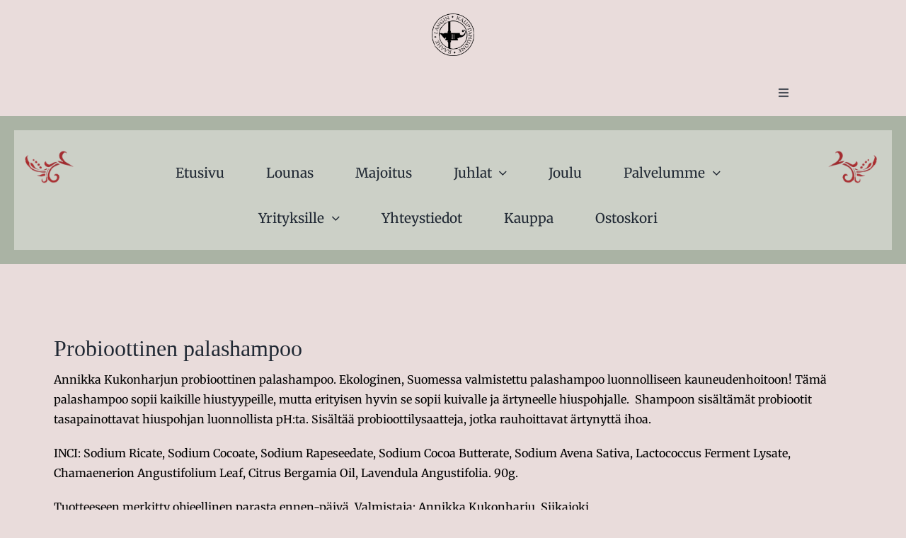

--- FILE ---
content_type: text/html; charset=UTF-8
request_url: https://www.langinkauppahuone.fi/verkkokauppa/tuote/probioottinen-palashampoo/
body_size: 25294
content:
<!DOCTYPE html>
<html class="avada-html-layout-wide avada-html-header-position-top avada-is-100-percent-template" lang="fi" prefix="og: http://ogp.me/ns# fb: http://ogp.me/ns/fb# product: https://ogp.me/ns/product#" prefix="og: https://ogp.me/ns#">
<head>
	<meta http-equiv="X-UA-Compatible" content="IE=edge" />
	<meta http-equiv="Content-Type" content="text/html; charset=utf-8"/>
	<meta name="viewport" content="width=device-width, initial-scale=1" />
	
<!-- Google Tag Manager for WordPress by gtm4wp.com -->
<script data-cfasync="false" data-pagespeed-no-defer>
	var gtm4wp_datalayer_name = "dataLayer";
	var dataLayer = dataLayer || [];

	const gtm4wp_scrollerscript_debugmode         = false;
	const gtm4wp_scrollerscript_callbacktime      = 100;
	const gtm4wp_scrollerscript_readerlocation    = 150;
	const gtm4wp_scrollerscript_contentelementid  = "content";
	const gtm4wp_scrollerscript_scannertime       = 60;
</script>
<!-- End Google Tag Manager for WordPress by gtm4wp.com -->
<!-- Search Engine Optimization by Rank Math - https://rankmath.com/ -->
<title>Probioottinen palashampoo - Langin Kauppahuone</title>
<meta name="description" content="Annikka Kukonharjun virkistävä palashampoo hiuksille ja vartalolle. Ekologinen palasaippua on ympäristöystävällinen vaihtoehto perinteiselle nestemäiselle suihkugeelille. Se on valmistettu luonnonmukaisista ja biohajoavista ainesosista, eikä sisällä haitallisia kemikaaleja, kuten sulfaatteja tai parabeeneja."/>
<meta name="robots" content="follow, index, max-snippet:-1, max-video-preview:-1, max-image-preview:large"/>
<link rel="canonical" href="https://www.langinkauppahuone.fi/verkkokauppa/tuote/probioottinen-palashampoo/" />
<meta property="og:locale" content="fi_FI" />
<meta property="og:type" content="product" />
<meta property="og:title" content="Probioottinen palashampoo - Langin Kauppahuone" />
<meta property="og:description" content="Annikka Kukonharjun virkistävä palashampoo hiuksille ja vartalolle. Ekologinen palasaippua on ympäristöystävällinen vaihtoehto perinteiselle nestemäiselle suihkugeelille. Se on valmistettu luonnonmukaisista ja biohajoavista ainesosista, eikä sisällä haitallisia kemikaaleja, kuten sulfaatteja tai parabeeneja." />
<meta property="og:url" content="https://www.langinkauppahuone.fi/verkkokauppa/tuote/probioottinen-palashampoo/" />
<meta property="og:site_name" content="Langin Kauppahuone" />
<meta property="og:updated_time" content="2025-12-14T16:31:54+02:00" />
<meta property="og:image" content="https://www.langinkauppahuone.fi/wp-content/uploads/2024/06/probi_shampoo.jpg" />
<meta property="og:image:secure_url" content="https://www.langinkauppahuone.fi/wp-content/uploads/2024/06/probi_shampoo.jpg" />
<meta property="og:image:width" content="1000" />
<meta property="og:image:height" content="1000" />
<meta property="og:image:alt" content="Probioottinen palashampoo" />
<meta property="og:image:type" content="image/jpeg" />
<meta property="product:price:amount" content="12.00" />
<meta property="product:price:currency" content="EUR" />
<meta property="product:availability" content="instock" />
<meta name="twitter:card" content="summary_large_image" />
<meta name="twitter:title" content="Probioottinen palashampoo - Langin Kauppahuone" />
<meta name="twitter:description" content="Annikka Kukonharjun virkistävä palashampoo hiuksille ja vartalolle. Ekologinen palasaippua on ympäristöystävällinen vaihtoehto perinteiselle nestemäiselle suihkugeelille. Se on valmistettu luonnonmukaisista ja biohajoavista ainesosista, eikä sisällä haitallisia kemikaaleja, kuten sulfaatteja tai parabeeneja." />
<meta name="twitter:image" content="https://www.langinkauppahuone.fi/wp-content/uploads/2024/06/probi_shampoo.jpg" />
<meta name="twitter:label1" content="Price" />
<meta name="twitter:data1" content="12,00&nbsp;&euro;" />
<meta name="twitter:label2" content="Availability" />
<meta name="twitter:data2" content="Varastossa" />
<script type="application/ld+json" class="rank-math-schema">{"@context":"https://schema.org","@graph":[{"@type":["Hotel","Organization"],"@id":"https://www.langinkauppahuone.fi/#organization","name":"Langin Kauppahuone","url":"https://www.langinkauppahuone.fi","sameAs":["https://www.facebook.com/langinkauppahuone","https://www.instagram.com/langinkauppahuone/"],"logo":{"@type":"ImageObject","@id":"https://www.langinkauppahuone.fi/#logo","url":"https://www.langinkauppahuone.fi/wp-content/uploads/2021/06/langinkauppahuone_black.png","contentUrl":"https://www.langinkauppahuone.fi/wp-content/uploads/2021/06/langinkauppahuone_black.png","caption":"Langin Kauppahuone","inLanguage":"fi","width":"1080","height":"1080"},"openingHours":["Monday,Tuesday,Wednesday,Thursday,Friday,Saturday,Sunday 09:00-17:00"],"image":{"@id":"https://www.langinkauppahuone.fi/#logo"}},{"@type":"WebSite","@id":"https://www.langinkauppahuone.fi/#website","url":"https://www.langinkauppahuone.fi","name":"Langin Kauppahuone","alternateName":"Tarinoita ja el\u00e4myksi\u00e4 purjelaivojen aikakaudelta!","publisher":{"@id":"https://www.langinkauppahuone.fi/#organization"},"inLanguage":"fi"},{"@type":"ImageObject","@id":"https://www.langinkauppahuone.fi/wp-content/uploads/2024/06/probi_shampoo.jpg","url":"https://www.langinkauppahuone.fi/wp-content/uploads/2024/06/probi_shampoo.jpg","width":"1000","height":"1000","caption":"Probioottinen palashampoo","inLanguage":"fi"},{"@type":"ItemPage","@id":"https://www.langinkauppahuone.fi/verkkokauppa/tuote/probioottinen-palashampoo/#webpage","url":"https://www.langinkauppahuone.fi/verkkokauppa/tuote/probioottinen-palashampoo/","name":"Probioottinen palashampoo - Langin Kauppahuone","datePublished":"2024-06-18T15:42:31+03:00","dateModified":"2025-12-14T16:31:54+02:00","isPartOf":{"@id":"https://www.langinkauppahuone.fi/#website"},"primaryImageOfPage":{"@id":"https://www.langinkauppahuone.fi/wp-content/uploads/2024/06/probi_shampoo.jpg"},"inLanguage":"fi"},{"@type":"Product","name":"Probioottinen palashampoo - Langin Kauppahuone","description":"Annikka Kukonharjun virkist\u00e4v\u00e4 palashampoo hiuksille ja vartalolle. Ekologinen palasaippua on ymp\u00e4rist\u00f6yst\u00e4v\u00e4llinen vaihtoehto perinteiselle nestem\u00e4iselle suihkugeelille. Se on valmistettu luonnonmukaisista ja biohajoavista ainesosista, eik\u00e4 sis\u00e4ll\u00e4 haitallisia kemikaaleja, kuten sulfaatteja tai parabeeneja.","sku":"Probioottinen palashampoo","category":"Kaikki tuotteet","mainEntityOfPage":{"@id":"https://www.langinkauppahuone.fi/verkkokauppa/tuote/probioottinen-palashampoo/#webpage"},"image":[{"@type":"ImageObject","url":"https://www.langinkauppahuone.fi/wp-content/uploads/2024/06/probi_shampoo.jpg","height":"1000","width":"1000"}],"offers":{"@type":"Offer","price":"12.00","priceCurrency":"EUR","priceValidUntil":"2027-12-31","availability":"http://schema.org/InStock","itemCondition":"NewCondition","url":"https://www.langinkauppahuone.fi/verkkokauppa/tuote/probioottinen-palashampoo/","seller":{"@type":"Organization","@id":"https://www.langinkauppahuone.fi/","name":"Langin Kauppahuone","url":"https://www.langinkauppahuone.fi","logo":"https://www.langinkauppahuone.fi/wp-content/uploads/2021/06/langinkauppahuone_black.png"},"priceSpecification":{"price":"12.00","priceCurrency":"EUR","valueAddedTaxIncluded":"true"}},"@id":"https://www.langinkauppahuone.fi/verkkokauppa/tuote/probioottinen-palashampoo/#richSnippet"}]}</script>
<!-- /Rank Math WordPress SEO plugin -->

<link rel="alternate" type="application/rss+xml" title="Langin Kauppahuone &raquo; syöte" href="https://www.langinkauppahuone.fi/feed/" />
<link rel="alternate" type="application/rss+xml" title="Langin Kauppahuone &raquo; kommenttien syöte" href="https://www.langinkauppahuone.fi/comments/feed/" />
					<link rel="shortcut icon" href="https://www.langinkauppahuone.fi/wp-content/uploads/2021/03/langinkauppahuone_ylalogo.png" type="image/x-icon" />
		
					<!-- Apple Touch Icon -->
			<link rel="apple-touch-icon" sizes="180x180" href="https://www.langinkauppahuone.fi/wp-content/uploads/2021/03/langinkauppahuone_ylalogo.png">
		
					<!-- Android Icon -->
			<link rel="icon" sizes="192x192" href="https://www.langinkauppahuone.fi/wp-content/uploads/2021/03/langinkauppahuone_ylalogo.png">
		
					<!-- MS Edge Icon -->
			<meta name="msapplication-TileImage" content="https://www.langinkauppahuone.fi/wp-content/uploads/2021/03/langinkauppahuone_ylalogo.png">
				<link rel="alternate" title="oEmbed (JSON)" type="application/json+oembed" href="https://www.langinkauppahuone.fi/wp-json/oembed/1.0/embed?url=https%3A%2F%2Fwww.langinkauppahuone.fi%2Fverkkokauppa%2Ftuote%2Fprobioottinen-palashampoo%2F&#038;lang=fi" />
<link rel="alternate" title="oEmbed (XML)" type="text/xml+oembed" href="https://www.langinkauppahuone.fi/wp-json/oembed/1.0/embed?url=https%3A%2F%2Fwww.langinkauppahuone.fi%2Fverkkokauppa%2Ftuote%2Fprobioottinen-palashampoo%2F&#038;format=xml&#038;lang=fi" />
					<meta name="description" content="Annikka Kukonharjun probioottinen palashampoo. Ekologinen, Suomessa valmistettu palashampoo luonnolliseen kauneudenhoitoon! Tämä palashampoo sopii kaikille hiustyypeille, mutta erityisen hyvin se sopii kuivalle ja ärtyneelle hiuspohjalle.  Shampoon sisältämät probiootit tasapainottavat hiuspohjan luonnollista pH:ta. Sisältää probioottilysaatteja, jotka rauhoittavat ärtynyttä ihoa.

INCI: Sodium Ricate, Sodium Cocoate, Sodium Rapeseedate, Sodium Cocoa Butterate, Sodium Avena Sativa, Lactococcus Ferment Lysate, Chamaenerion Angustifolium Leaf,"/>
				
		<meta property="og:locale" content="fi_FI"/>
		<meta property="og:type" content="article"/>
		<meta property="og:site_name" content="Langin Kauppahuone"/>
		<meta property="og:title" content="Probioottinen palashampoo - Langin Kauppahuone"/>
				<meta property="og:description" content="Annikka Kukonharjun probioottinen palashampoo. Ekologinen, Suomessa valmistettu palashampoo luonnolliseen kauneudenhoitoon! Tämä palashampoo sopii kaikille hiustyypeille, mutta erityisen hyvin se sopii kuivalle ja ärtyneelle hiuspohjalle.  Shampoon sisältämät probiootit tasapainottavat hiuspohjan luonnollista pH:ta. Sisältää probioottilysaatteja, jotka rauhoittavat ärtynyttä ihoa.

INCI: Sodium Ricate, Sodium Cocoate, Sodium Rapeseedate, Sodium Cocoa Butterate, Sodium Avena Sativa, Lactococcus Ferment Lysate, Chamaenerion Angustifolium Leaf,"/>
				<meta property="og:url" content="https://www.langinkauppahuone.fi/verkkokauppa/tuote/probioottinen-palashampoo/"/>
													<meta property="article:modified_time" content="2025-12-14T14:31:54+02:00"/>
											<meta property="og:image" content="https://www.langinkauppahuone.fi/wp-content/uploads/2024/06/probi_shampoo.jpg"/>
		<meta property="og:image:width" content="1000"/>
		<meta property="og:image:height" content="1000"/>
		<meta property="og:image:type" content="image/jpeg"/>
				<style id='wp-img-auto-sizes-contain-inline-css' type='text/css'>
img:is([sizes=auto i],[sizes^="auto," i]){contain-intrinsic-size:3000px 1500px}
/*# sourceURL=wp-img-auto-sizes-contain-inline-css */
</style>
<style id='wp-emoji-styles-inline-css' type='text/css'>

	img.wp-smiley, img.emoji {
		display: inline !important;
		border: none !important;
		box-shadow: none !important;
		height: 1em !important;
		width: 1em !important;
		margin: 0 0.07em !important;
		vertical-align: -0.1em !important;
		background: none !important;
		padding: 0 !important;
	}
/*# sourceURL=wp-emoji-styles-inline-css */
</style>
<style id='wp-block-library-inline-css' type='text/css'>
:root{--wp-block-synced-color:#7a00df;--wp-block-synced-color--rgb:122,0,223;--wp-bound-block-color:var(--wp-block-synced-color);--wp-editor-canvas-background:#ddd;--wp-admin-theme-color:#007cba;--wp-admin-theme-color--rgb:0,124,186;--wp-admin-theme-color-darker-10:#006ba1;--wp-admin-theme-color-darker-10--rgb:0,107,160.5;--wp-admin-theme-color-darker-20:#005a87;--wp-admin-theme-color-darker-20--rgb:0,90,135;--wp-admin-border-width-focus:2px}@media (min-resolution:192dpi){:root{--wp-admin-border-width-focus:1.5px}}.wp-element-button{cursor:pointer}:root .has-very-light-gray-background-color{background-color:#eee}:root .has-very-dark-gray-background-color{background-color:#313131}:root .has-very-light-gray-color{color:#eee}:root .has-very-dark-gray-color{color:#313131}:root .has-vivid-green-cyan-to-vivid-cyan-blue-gradient-background{background:linear-gradient(135deg,#00d084,#0693e3)}:root .has-purple-crush-gradient-background{background:linear-gradient(135deg,#34e2e4,#4721fb 50%,#ab1dfe)}:root .has-hazy-dawn-gradient-background{background:linear-gradient(135deg,#faaca8,#dad0ec)}:root .has-subdued-olive-gradient-background{background:linear-gradient(135deg,#fafae1,#67a671)}:root .has-atomic-cream-gradient-background{background:linear-gradient(135deg,#fdd79a,#004a59)}:root .has-nightshade-gradient-background{background:linear-gradient(135deg,#330968,#31cdcf)}:root .has-midnight-gradient-background{background:linear-gradient(135deg,#020381,#2874fc)}:root{--wp--preset--font-size--normal:16px;--wp--preset--font-size--huge:42px}.has-regular-font-size{font-size:1em}.has-larger-font-size{font-size:2.625em}.has-normal-font-size{font-size:var(--wp--preset--font-size--normal)}.has-huge-font-size{font-size:var(--wp--preset--font-size--huge)}.has-text-align-center{text-align:center}.has-text-align-left{text-align:left}.has-text-align-right{text-align:right}.has-fit-text{white-space:nowrap!important}#end-resizable-editor-section{display:none}.aligncenter{clear:both}.items-justified-left{justify-content:flex-start}.items-justified-center{justify-content:center}.items-justified-right{justify-content:flex-end}.items-justified-space-between{justify-content:space-between}.screen-reader-text{border:0;clip-path:inset(50%);height:1px;margin:-1px;overflow:hidden;padding:0;position:absolute;width:1px;word-wrap:normal!important}.screen-reader-text:focus{background-color:#ddd;clip-path:none;color:#444;display:block;font-size:1em;height:auto;left:5px;line-height:normal;padding:15px 23px 14px;text-decoration:none;top:5px;width:auto;z-index:100000}html :where(.has-border-color){border-style:solid}html :where([style*=border-top-color]){border-top-style:solid}html :where([style*=border-right-color]){border-right-style:solid}html :where([style*=border-bottom-color]){border-bottom-style:solid}html :where([style*=border-left-color]){border-left-style:solid}html :where([style*=border-width]){border-style:solid}html :where([style*=border-top-width]){border-top-style:solid}html :where([style*=border-right-width]){border-right-style:solid}html :where([style*=border-bottom-width]){border-bottom-style:solid}html :where([style*=border-left-width]){border-left-style:solid}html :where(img[class*=wp-image-]){height:auto;max-width:100%}:where(figure){margin:0 0 1em}html :where(.is-position-sticky){--wp-admin--admin-bar--position-offset:var(--wp-admin--admin-bar--height,0px)}@media screen and (max-width:600px){html :where(.is-position-sticky){--wp-admin--admin-bar--position-offset:0px}}

/*# sourceURL=wp-block-library-inline-css */
</style><link rel='stylesheet' id='wc-blocks-style-css' href='https://www.langinkauppahuone.fi/wp-content/plugins/woocommerce/assets/client/blocks/wc-blocks.css?ver=wc-10.4.3' type='text/css' media='all' />
<style id='global-styles-inline-css' type='text/css'>
:root{--wp--preset--aspect-ratio--square: 1;--wp--preset--aspect-ratio--4-3: 4/3;--wp--preset--aspect-ratio--3-4: 3/4;--wp--preset--aspect-ratio--3-2: 3/2;--wp--preset--aspect-ratio--2-3: 2/3;--wp--preset--aspect-ratio--16-9: 16/9;--wp--preset--aspect-ratio--9-16: 9/16;--wp--preset--color--black: #000000;--wp--preset--color--cyan-bluish-gray: #abb8c3;--wp--preset--color--white: #ffffff;--wp--preset--color--pale-pink: #f78da7;--wp--preset--color--vivid-red: #cf2e2e;--wp--preset--color--luminous-vivid-orange: #ff6900;--wp--preset--color--luminous-vivid-amber: #fcb900;--wp--preset--color--light-green-cyan: #7bdcb5;--wp--preset--color--vivid-green-cyan: #00d084;--wp--preset--color--pale-cyan-blue: #8ed1fc;--wp--preset--color--vivid-cyan-blue: #0693e3;--wp--preset--color--vivid-purple: #9b51e0;--wp--preset--color--awb-color-1: #ffffff;--wp--preset--color--awb-color-2: #f9f9fb;--wp--preset--color--awb-color-3: #f2f3f5;--wp--preset--color--awb-color-4: #e2e2e2;--wp--preset--color--awb-color-5: #9e9e9e;--wp--preset--color--awb-color-6: #c08081;--wp--preset--color--awb-color-7: #4a4e57;--wp--preset--color--awb-color-8: #212934;--wp--preset--color--awb-color-custom-10: #000000;--wp--preset--color--awb-color-custom-11: #333333;--wp--preset--color--awb-color-custom-12: #787878;--wp--preset--color--awb-color-custom-13: #e9dcdb;--wp--preset--color--awb-color-custom-14: #bebebe;--wp--preset--color--awb-color-custom-15: #424242;--wp--preset--color--awb-color-custom-16: rgba(242,243,245,0.7);--wp--preset--color--awb-color-custom-17: #9ea0a4;--wp--preset--color--awb-color-custom-18: rgba(255,255,255,0);--wp--preset--gradient--vivid-cyan-blue-to-vivid-purple: linear-gradient(135deg,rgb(6,147,227) 0%,rgb(155,81,224) 100%);--wp--preset--gradient--light-green-cyan-to-vivid-green-cyan: linear-gradient(135deg,rgb(122,220,180) 0%,rgb(0,208,130) 100%);--wp--preset--gradient--luminous-vivid-amber-to-luminous-vivid-orange: linear-gradient(135deg,rgb(252,185,0) 0%,rgb(255,105,0) 100%);--wp--preset--gradient--luminous-vivid-orange-to-vivid-red: linear-gradient(135deg,rgb(255,105,0) 0%,rgb(207,46,46) 100%);--wp--preset--gradient--very-light-gray-to-cyan-bluish-gray: linear-gradient(135deg,rgb(238,238,238) 0%,rgb(169,184,195) 100%);--wp--preset--gradient--cool-to-warm-spectrum: linear-gradient(135deg,rgb(74,234,220) 0%,rgb(151,120,209) 20%,rgb(207,42,186) 40%,rgb(238,44,130) 60%,rgb(251,105,98) 80%,rgb(254,248,76) 100%);--wp--preset--gradient--blush-light-purple: linear-gradient(135deg,rgb(255,206,236) 0%,rgb(152,150,240) 100%);--wp--preset--gradient--blush-bordeaux: linear-gradient(135deg,rgb(254,205,165) 0%,rgb(254,45,45) 50%,rgb(107,0,62) 100%);--wp--preset--gradient--luminous-dusk: linear-gradient(135deg,rgb(255,203,112) 0%,rgb(199,81,192) 50%,rgb(65,88,208) 100%);--wp--preset--gradient--pale-ocean: linear-gradient(135deg,rgb(255,245,203) 0%,rgb(182,227,212) 50%,rgb(51,167,181) 100%);--wp--preset--gradient--electric-grass: linear-gradient(135deg,rgb(202,248,128) 0%,rgb(113,206,126) 100%);--wp--preset--gradient--midnight: linear-gradient(135deg,rgb(2,3,129) 0%,rgb(40,116,252) 100%);--wp--preset--font-size--small: 11.25px;--wp--preset--font-size--medium: 20px;--wp--preset--font-size--large: 22.5px;--wp--preset--font-size--x-large: 42px;--wp--preset--font-size--normal: 15px;--wp--preset--font-size--xlarge: 30px;--wp--preset--font-size--huge: 45px;--wp--preset--spacing--20: 0.44rem;--wp--preset--spacing--30: 0.67rem;--wp--preset--spacing--40: 1rem;--wp--preset--spacing--50: 1.5rem;--wp--preset--spacing--60: 2.25rem;--wp--preset--spacing--70: 3.38rem;--wp--preset--spacing--80: 5.06rem;--wp--preset--shadow--natural: 6px 6px 9px rgba(0, 0, 0, 0.2);--wp--preset--shadow--deep: 12px 12px 50px rgba(0, 0, 0, 0.4);--wp--preset--shadow--sharp: 6px 6px 0px rgba(0, 0, 0, 0.2);--wp--preset--shadow--outlined: 6px 6px 0px -3px rgb(255, 255, 255), 6px 6px rgb(0, 0, 0);--wp--preset--shadow--crisp: 6px 6px 0px rgb(0, 0, 0);}:where(.is-layout-flex){gap: 0.5em;}:where(.is-layout-grid){gap: 0.5em;}body .is-layout-flex{display: flex;}.is-layout-flex{flex-wrap: wrap;align-items: center;}.is-layout-flex > :is(*, div){margin: 0;}body .is-layout-grid{display: grid;}.is-layout-grid > :is(*, div){margin: 0;}:where(.wp-block-columns.is-layout-flex){gap: 2em;}:where(.wp-block-columns.is-layout-grid){gap: 2em;}:where(.wp-block-post-template.is-layout-flex){gap: 1.25em;}:where(.wp-block-post-template.is-layout-grid){gap: 1.25em;}.has-black-color{color: var(--wp--preset--color--black) !important;}.has-cyan-bluish-gray-color{color: var(--wp--preset--color--cyan-bluish-gray) !important;}.has-white-color{color: var(--wp--preset--color--white) !important;}.has-pale-pink-color{color: var(--wp--preset--color--pale-pink) !important;}.has-vivid-red-color{color: var(--wp--preset--color--vivid-red) !important;}.has-luminous-vivid-orange-color{color: var(--wp--preset--color--luminous-vivid-orange) !important;}.has-luminous-vivid-amber-color{color: var(--wp--preset--color--luminous-vivid-amber) !important;}.has-light-green-cyan-color{color: var(--wp--preset--color--light-green-cyan) !important;}.has-vivid-green-cyan-color{color: var(--wp--preset--color--vivid-green-cyan) !important;}.has-pale-cyan-blue-color{color: var(--wp--preset--color--pale-cyan-blue) !important;}.has-vivid-cyan-blue-color{color: var(--wp--preset--color--vivid-cyan-blue) !important;}.has-vivid-purple-color{color: var(--wp--preset--color--vivid-purple) !important;}.has-black-background-color{background-color: var(--wp--preset--color--black) !important;}.has-cyan-bluish-gray-background-color{background-color: var(--wp--preset--color--cyan-bluish-gray) !important;}.has-white-background-color{background-color: var(--wp--preset--color--white) !important;}.has-pale-pink-background-color{background-color: var(--wp--preset--color--pale-pink) !important;}.has-vivid-red-background-color{background-color: var(--wp--preset--color--vivid-red) !important;}.has-luminous-vivid-orange-background-color{background-color: var(--wp--preset--color--luminous-vivid-orange) !important;}.has-luminous-vivid-amber-background-color{background-color: var(--wp--preset--color--luminous-vivid-amber) !important;}.has-light-green-cyan-background-color{background-color: var(--wp--preset--color--light-green-cyan) !important;}.has-vivid-green-cyan-background-color{background-color: var(--wp--preset--color--vivid-green-cyan) !important;}.has-pale-cyan-blue-background-color{background-color: var(--wp--preset--color--pale-cyan-blue) !important;}.has-vivid-cyan-blue-background-color{background-color: var(--wp--preset--color--vivid-cyan-blue) !important;}.has-vivid-purple-background-color{background-color: var(--wp--preset--color--vivid-purple) !important;}.has-black-border-color{border-color: var(--wp--preset--color--black) !important;}.has-cyan-bluish-gray-border-color{border-color: var(--wp--preset--color--cyan-bluish-gray) !important;}.has-white-border-color{border-color: var(--wp--preset--color--white) !important;}.has-pale-pink-border-color{border-color: var(--wp--preset--color--pale-pink) !important;}.has-vivid-red-border-color{border-color: var(--wp--preset--color--vivid-red) !important;}.has-luminous-vivid-orange-border-color{border-color: var(--wp--preset--color--luminous-vivid-orange) !important;}.has-luminous-vivid-amber-border-color{border-color: var(--wp--preset--color--luminous-vivid-amber) !important;}.has-light-green-cyan-border-color{border-color: var(--wp--preset--color--light-green-cyan) !important;}.has-vivid-green-cyan-border-color{border-color: var(--wp--preset--color--vivid-green-cyan) !important;}.has-pale-cyan-blue-border-color{border-color: var(--wp--preset--color--pale-cyan-blue) !important;}.has-vivid-cyan-blue-border-color{border-color: var(--wp--preset--color--vivid-cyan-blue) !important;}.has-vivid-purple-border-color{border-color: var(--wp--preset--color--vivid-purple) !important;}.has-vivid-cyan-blue-to-vivid-purple-gradient-background{background: var(--wp--preset--gradient--vivid-cyan-blue-to-vivid-purple) !important;}.has-light-green-cyan-to-vivid-green-cyan-gradient-background{background: var(--wp--preset--gradient--light-green-cyan-to-vivid-green-cyan) !important;}.has-luminous-vivid-amber-to-luminous-vivid-orange-gradient-background{background: var(--wp--preset--gradient--luminous-vivid-amber-to-luminous-vivid-orange) !important;}.has-luminous-vivid-orange-to-vivid-red-gradient-background{background: var(--wp--preset--gradient--luminous-vivid-orange-to-vivid-red) !important;}.has-very-light-gray-to-cyan-bluish-gray-gradient-background{background: var(--wp--preset--gradient--very-light-gray-to-cyan-bluish-gray) !important;}.has-cool-to-warm-spectrum-gradient-background{background: var(--wp--preset--gradient--cool-to-warm-spectrum) !important;}.has-blush-light-purple-gradient-background{background: var(--wp--preset--gradient--blush-light-purple) !important;}.has-blush-bordeaux-gradient-background{background: var(--wp--preset--gradient--blush-bordeaux) !important;}.has-luminous-dusk-gradient-background{background: var(--wp--preset--gradient--luminous-dusk) !important;}.has-pale-ocean-gradient-background{background: var(--wp--preset--gradient--pale-ocean) !important;}.has-electric-grass-gradient-background{background: var(--wp--preset--gradient--electric-grass) !important;}.has-midnight-gradient-background{background: var(--wp--preset--gradient--midnight) !important;}.has-small-font-size{font-size: var(--wp--preset--font-size--small) !important;}.has-medium-font-size{font-size: var(--wp--preset--font-size--medium) !important;}.has-large-font-size{font-size: var(--wp--preset--font-size--large) !important;}.has-x-large-font-size{font-size: var(--wp--preset--font-size--x-large) !important;}
/*# sourceURL=global-styles-inline-css */
</style>

<style id='classic-theme-styles-inline-css' type='text/css'>
/*! This file is auto-generated */
.wp-block-button__link{color:#fff;background-color:#32373c;border-radius:9999px;box-shadow:none;text-decoration:none;padding:calc(.667em + 2px) calc(1.333em + 2px);font-size:1.125em}.wp-block-file__button{background:#32373c;color:#fff;text-decoration:none}
/*# sourceURL=/wp-includes/css/classic-themes.min.css */
</style>
<link rel='stylesheet' id='photoswipe-css' href='https://www.langinkauppahuone.fi/wp-content/plugins/woocommerce/assets/css/photoswipe/photoswipe.min.css?ver=10.4.3' type='text/css' media='all' />
<link rel='stylesheet' id='photoswipe-default-skin-css' href='https://www.langinkauppahuone.fi/wp-content/plugins/woocommerce/assets/css/photoswipe/default-skin/default-skin.min.css?ver=10.4.3' type='text/css' media='all' />
<style id='woocommerce-inline-inline-css' type='text/css'>
.woocommerce form .form-row .required { visibility: hidden; }
/*# sourceURL=woocommerce-inline-inline-css */
</style>
<link rel='stylesheet' id='dashicons-css' href='https://www.langinkauppahuone.fi/wp-includes/css/dashicons.min.css?ver=6.9' type='text/css' media='all' />
<style id='dashicons-inline-css' type='text/css'>
[data-font="Dashicons"]:before {font-family: 'Dashicons' !important;content: attr(data-icon) !important;speak: none !important;font-weight: normal !important;font-variant: normal !important;text-transform: none !important;line-height: 1 !important;font-style: normal !important;-webkit-font-smoothing: antialiased !important;-moz-osx-font-smoothing: grayscale !important;}
/*# sourceURL=dashicons-inline-css */
</style>
<link rel='stylesheet' id='yith-wcan-shortcodes-css' href='https://www.langinkauppahuone.fi/wp-content/plugins/yith-woocommerce-ajax-navigation/assets/css/shortcodes.css?ver=5.16.0' type='text/css' media='all' />
<style id='yith-wcan-shortcodes-inline-css' type='text/css'>
:root{
	--yith-wcan-filters_colors_titles: #434343;
	--yith-wcan-filters_colors_background: #FFFFFF;
	--yith-wcan-filters_colors_accent: #A7144C;
	--yith-wcan-filters_colors_accent_r: 167;
	--yith-wcan-filters_colors_accent_g: 20;
	--yith-wcan-filters_colors_accent_b: 76;
	--yith-wcan-color_swatches_border_radius: 100%;
	--yith-wcan-color_swatches_size: 30px;
	--yith-wcan-labels_style_background: #FFFFFF;
	--yith-wcan-labels_style_background_hover: #A7144C;
	--yith-wcan-labels_style_background_active: #A7144C;
	--yith-wcan-labels_style_text: #434343;
	--yith-wcan-labels_style_text_hover: #FFFFFF;
	--yith-wcan-labels_style_text_active: #FFFFFF;
	--yith-wcan-anchors_style_text: #434343;
	--yith-wcan-anchors_style_text_hover: #A7144C;
	--yith-wcan-anchors_style_text_active: #A7144C;
}
/*# sourceURL=yith-wcan-shortcodes-inline-css */
</style>
<link rel='stylesheet' id='leform-style-css' href='https://www.langinkauppahuone.fi/wp-content/plugins/halfdata-green-forms/css/style.min.css?ver=1.53' type='text/css' media='all' />
<link rel='stylesheet' id='leform-fa-css' href='https://www.langinkauppahuone.fi/wp-content/plugins/halfdata-green-forms/css/leform-fa.min.css?ver=1.53' type='text/css' media='all' />
<link rel='stylesheet' id='airdatepicker-css' href='https://www.langinkauppahuone.fi/wp-content/plugins/halfdata-green-forms/css/airdatepicker.min.css?ver=1.53' type='text/css' media='all' />
<link rel='stylesheet' id='fusion-dynamic-css-css' href='https://www.langinkauppahuone.fi/wp-content/uploads/fusion-styles/7b0dc6c50945a51ce0ee4878416ec9bc.min.css?ver=3.11.13' type='text/css' media='all' />
<script type="text/javascript" src="https://www.langinkauppahuone.fi/wp-includes/js/jquery/jquery.min.js?ver=3.7.1" id="jquery-core-js"></script>
<script type="text/javascript" src="https://www.langinkauppahuone.fi/wp-content/plugins/woocommerce/assets/js/zoom/jquery.zoom.min.js?ver=1.7.21-wc.10.4.3" id="wc-zoom-js" defer="defer" data-wp-strategy="defer"></script>
<script type="text/javascript" src="https://www.langinkauppahuone.fi/wp-content/plugins/woocommerce/assets/js/flexslider/jquery.flexslider.min.js?ver=2.7.2-wc.10.4.3" id="wc-flexslider-js" defer="defer" data-wp-strategy="defer"></script>
<script type="text/javascript" src="https://www.langinkauppahuone.fi/wp-content/plugins/woocommerce/assets/js/photoswipe/photoswipe.min.js?ver=4.1.1-wc.10.4.3" id="wc-photoswipe-js" defer="defer" data-wp-strategy="defer"></script>
<script type="text/javascript" src="https://www.langinkauppahuone.fi/wp-content/plugins/woocommerce/assets/js/photoswipe/photoswipe-ui-default.min.js?ver=4.1.1-wc.10.4.3" id="wc-photoswipe-ui-default-js" defer="defer" data-wp-strategy="defer"></script>
<script type="text/javascript" id="wc-single-product-js-extra">
/* <![CDATA[ */
var wc_single_product_params = {"i18n_required_rating_text":"Valitse arvostelu, ole hyv\u00e4.","i18n_rating_options":["1/5 t\u00e4hte\u00e4","2/5 t\u00e4hte\u00e4","3/5 t\u00e4hte\u00e4","4/5 t\u00e4hte\u00e4","5/5 t\u00e4hte\u00e4"],"i18n_product_gallery_trigger_text":"View full-screen image gallery","review_rating_required":"yes","flexslider":{"rtl":false,"animation":"slide","smoothHeight":true,"directionNav":true,"controlNav":"thumbnails","slideshow":false,"animationSpeed":500,"animationLoop":false,"allowOneSlide":false,"prevText":"\u003Ci class=\"awb-icon-angle-left\"\u003E\u003C/i\u003E","nextText":"\u003Ci class=\"awb-icon-angle-right\"\u003E\u003C/i\u003E"},"zoom_enabled":"1","zoom_options":[],"photoswipe_enabled":"1","photoswipe_options":{"shareEl":false,"closeOnScroll":false,"history":false,"hideAnimationDuration":0,"showAnimationDuration":0},"flexslider_enabled":"1"};
//# sourceURL=wc-single-product-js-extra
/* ]]> */
</script>
<script type="text/javascript" src="https://www.langinkauppahuone.fi/wp-content/plugins/woocommerce/assets/js/frontend/single-product.min.js?ver=10.4.3" id="wc-single-product-js" defer="defer" data-wp-strategy="defer"></script>
<script type="text/javascript" src="https://www.langinkauppahuone.fi/wp-content/plugins/woocommerce/assets/js/jquery-blockui/jquery.blockUI.min.js?ver=2.7.0-wc.10.4.3" id="wc-jquery-blockui-js" defer="defer" data-wp-strategy="defer"></script>
<script type="text/javascript" src="https://www.langinkauppahuone.fi/wp-content/plugins/woocommerce/assets/js/js-cookie/js.cookie.min.js?ver=2.1.4-wc.10.4.3" id="wc-js-cookie-js" defer="defer" data-wp-strategy="defer"></script>
<script type="text/javascript" id="woocommerce-js-extra">
/* <![CDATA[ */
var woocommerce_params = {"ajax_url":"/wp-admin/admin-ajax.php","wc_ajax_url":"/?wc-ajax=%%endpoint%%","i18n_password_show":"N\u00e4yt\u00e4 salasana","i18n_password_hide":"Piilota salasana"};
//# sourceURL=woocommerce-js-extra
/* ]]> */
</script>
<script type="text/javascript" src="https://www.langinkauppahuone.fi/wp-content/plugins/woocommerce/assets/js/frontend/woocommerce.min.js?ver=10.4.3" id="woocommerce-js" defer="defer" data-wp-strategy="defer"></script>
<script type="text/javascript" src="https://www.langinkauppahuone.fi/wp-content/plugins/duracelltomi-google-tag-manager/dist/js/analytics-talk-content-tracking.js?ver=1.22.3" id="gtm4wp-scroll-tracking-js"></script>
<link rel="https://api.w.org/" href="https://www.langinkauppahuone.fi/wp-json/" /><link rel="alternate" title="JSON" type="application/json" href="https://www.langinkauppahuone.fi/wp-json/wp/v2/product/16220" /><link rel="EditURI" type="application/rsd+xml" title="RSD" href="https://www.langinkauppahuone.fi/xmlrpc.php?rsd" />
<meta name="generator" content="WordPress 6.9" />
<link rel='shortlink' href='https://www.langinkauppahuone.fi/?p=16220' />

<!-- Lara's Google Analytics - https://www.xtraorbit.com/wordpress-google-analytics-dashboard-widget/ -->
<script async src="https://www.googletagmanager.com/gtag/js?id=G-97C307FP03"></script>
<script>
  window.dataLayer = window.dataLayer || [];
  function gtag(){dataLayer.push(arguments);}
  gtag('js', new Date());
  gtag('config', 'G-97C307FP03');
</script>


<!-- This website runs the Product Feed PRO for WooCommerce by AdTribes.io plugin - version woocommercesea_option_installed_version -->

<!-- Google Tag Manager for WordPress by gtm4wp.com -->
<!-- GTM Container placement set to automatic -->
<script data-cfasync="false" data-pagespeed-no-defer type="text/javascript">
	var dataLayer_content = {"pagePostType":"product","pagePostType2":"single-product","pagePostAuthor":"Oona Similä","browserName":"","browserVersion":"","browserEngineName":"","browserEngineVersion":"","osName":"","osVersion":"","deviceType":"bot","deviceManufacturer":"","deviceModel":"","gtm.whitelist":[],"gtm.blacklist":[],"geoCountryCode":"(no geo data available)","geoCountryName":"(no geo data available)","geoRegionCode":"(no geo data available)","geoRegionName":"(no geo data available)","geoCity":"(no geo data available)","geoZipcode":"(no geo data available)","geoLatitude":"(no geo data available)","geoLongitude":"(no geo data available)","geoFullGeoData":{"success":false,"error":{"code":101,"type":"missing_access_key","info":"You have not supplied an API Access Key. [Required format: access_key=YOUR_ACCESS_KEY]"}}};
	dataLayer.push( dataLayer_content );
</script>
<script data-cfasync="false" data-pagespeed-no-defer type="text/javascript">
(function(w,d,s,l,i){w[l]=w[l]||[];w[l].push({'gtm.start':
new Date().getTime(),event:'gtm.js'});var f=d.getElementsByTagName(s)[0],
j=d.createElement(s),dl=l!='dataLayer'?'&l='+l:'';j.async=true;j.src=
'//www.googletagmanager.com/gtm.js?id='+i+dl;f.parentNode.insertBefore(j,f);
})(window,document,'script','dataLayer','GTM-KHDB6TR');
</script>
<!-- End Google Tag Manager for WordPress by gtm4wp.com -->            <style type="text/css">
                .paytrail-provider-group {
                    background-color: #ebebeb !important;
                    color: #515151 !important;
                }
                .paytrail-provider-group.selected {
                    background-color: #33798d !important;
                    color: #ffffff !important;
                }
                .paytrail-provider-group.selected div {
                    color: #ffffff !important;
                }
                .paytrail-provider-group:hover {
                    background-color: #d0d0d0 !important;
                    color: #515151 !important;
                }
                .paytrail-provider-group.selected:hover {
                    background-color: #33798d !important;
                    color: #ffffff !important;
                }
                .woocommerce-checkout #payment .paytrail-woocommerce-payment-fields--list-item--input:checked+.paytrail-woocommerce-payment-fields--list-item--wrapper, .woocommerce-checkout #payment .paytrail-woocommerce-payment-fields--list-item:hover .paytrail-woocommerce-payment-fields--list-item--wrapper {
                    border: 2px solid #33798d !important;
                }
                .woocommerce-checkout #payment ul.payment_methods li.paytrail-woocommerce-payment-fields--list-item .paytrail-woocommerce-payment-fields--list-item--wrapper:hover {
                    border: 2px solid #5399ad !important;
                }
            </style>
        <!-- Google site verification - Google for WooCommerce -->
<meta name="google-site-verification" content="53eaPIFOpVdn6Kn97j96EIDSWU68AtiJyuHMkY-fFKk" />
<style type="text/css" id="css-fb-visibility">@media screen and (max-width: 640px){.fusion-no-small-visibility{display:none !important;}body .sm-text-align-center{text-align:center !important;}body .sm-text-align-left{text-align:left !important;}body .sm-text-align-right{text-align:right !important;}body .sm-flex-align-center{justify-content:center !important;}body .sm-flex-align-flex-start{justify-content:flex-start !important;}body .sm-flex-align-flex-end{justify-content:flex-end !important;}body .sm-mx-auto{margin-left:auto !important;margin-right:auto !important;}body .sm-ml-auto{margin-left:auto !important;}body .sm-mr-auto{margin-right:auto !important;}body .fusion-absolute-position-small{position:absolute;top:auto;width:100%;}.awb-sticky.awb-sticky-small{ position: sticky; top: var(--awb-sticky-offset,0); }}@media screen and (min-width: 641px) and (max-width: 1400px){.fusion-no-medium-visibility{display:none !important;}body .md-text-align-center{text-align:center !important;}body .md-text-align-left{text-align:left !important;}body .md-text-align-right{text-align:right !important;}body .md-flex-align-center{justify-content:center !important;}body .md-flex-align-flex-start{justify-content:flex-start !important;}body .md-flex-align-flex-end{justify-content:flex-end !important;}body .md-mx-auto{margin-left:auto !important;margin-right:auto !important;}body .md-ml-auto{margin-left:auto !important;}body .md-mr-auto{margin-right:auto !important;}body .fusion-absolute-position-medium{position:absolute;top:auto;width:100%;}.awb-sticky.awb-sticky-medium{ position: sticky; top: var(--awb-sticky-offset,0); }}@media screen and (min-width: 1401px){.fusion-no-large-visibility{display:none !important;}body .lg-text-align-center{text-align:center !important;}body .lg-text-align-left{text-align:left !important;}body .lg-text-align-right{text-align:right !important;}body .lg-flex-align-center{justify-content:center !important;}body .lg-flex-align-flex-start{justify-content:flex-start !important;}body .lg-flex-align-flex-end{justify-content:flex-end !important;}body .lg-mx-auto{margin-left:auto !important;margin-right:auto !important;}body .lg-ml-auto{margin-left:auto !important;}body .lg-mr-auto{margin-right:auto !important;}body .fusion-absolute-position-large{position:absolute;top:auto;width:100%;}.awb-sticky.awb-sticky-large{ position: sticky; top: var(--awb-sticky-offset,0); }}</style>	<noscript><style>.woocommerce-product-gallery{ opacity: 1 !important; }</style></noscript>
	
<!-- Meta Pixel Code -->
<script type='text/javascript'>
!function(f,b,e,v,n,t,s){if(f.fbq)return;n=f.fbq=function(){n.callMethod?
n.callMethod.apply(n,arguments):n.queue.push(arguments)};if(!f._fbq)f._fbq=n;
n.push=n;n.loaded=!0;n.version='2.0';n.queue=[];t=b.createElement(e);t.async=!0;
t.src=v;s=b.getElementsByTagName(e)[0];s.parentNode.insertBefore(t,s)}(window,
document,'script','https://connect.facebook.net/en_US/fbevents.js');
</script>
<!-- End Meta Pixel Code -->
<script type='text/javascript'>var url = window.location.origin + '?ob=open-bridge';
            fbq('set', 'openbridge', '397761227608443', url);
fbq('init', '397761227608443', {}, {
    "agent": "wordpress-6.9-4.1.5"
})</script><script type='text/javascript'>
    fbq('track', 'PageView', []);
  </script><meta name="redi-version" content="1.2.7" /><script>var leform_customjs_handlers = {};</script>		<script type="text/javascript">
			var doc = document.documentElement;
			doc.setAttribute( 'data-useragent', navigator.userAgent );
		</script>
		
	<!-- Google tag (gtag.js) -->
<script async src="https://www.googletagmanager.com/gtag/js?id=G-97C307FP03"></script>
<script>
  window.dataLayer = window.dataLayer || [];
  function gtag(){dataLayer.push(arguments);}
  gtag('js', new Date());

  gtag('config', 'G-97C307FP03');
</script></head>

<body class="wp-singular product-template-default single single-product postid-16220 wp-theme-Avada theme-Avada woocommerce woocommerce-page woocommerce-no-js yith-wcan-free fusion-image-hovers fusion-pagination-sizing fusion-button_type-flat fusion-button_span-no fusion-button_gradient-linear avada-image-rollover-circle-yes avada-image-rollover-yes avada-image-rollover-direction-fade fusion-body ltr fusion-sticky-header no-tablet-sticky-header no-mobile-sticky-header no-mobile-slidingbar no-mobile-totop fusion-disable-outline fusion-sub-menu-fade mobile-logo-pos-left layout-wide-mode avada-has-boxed-modal-shadow- layout-scroll-offset-full avada-has-zero-margin-offset-top fusion-top-header menu-text-align-center fusion-woo-product-design-clean fusion-woo-shop-page-columns-4 fusion-woo-related-columns-4 fusion-woo-archive-page-columns-4 fusion-woocommerce-equal-heights avada-has-woo-gallery-disabled woo-sale-badge-circle woo-outofstock-badge-top_bar mobile-menu-design-modern fusion-show-pagination-text fusion-header-layout-v3 avada-responsive avada-footer-fx-none avada-menu-highlight-style-textcolor fusion-search-form-clean fusion-main-menu-search-overlay fusion-avatar-square avada-dropdown-styles avada-blog-layout-medium alternate avada-blog-archive-layout-large avada-header-shadow-no avada-menu-icon-position-left avada-has-megamenu-shadow avada-has-mainmenu-dropdown-divider fusion-has-main-nav-icon-circle avada-has-megamenu-item-divider avada-has-breadcrumb-mobile-hidden avada-has-titlebar-hide avada-has-transparent-grid-sep-color avada-content-bg-not-opaque avada-has-pagination-width_height avada-flyout-menu-direction-fade avada-ec-views-v1" data-awb-post-id="16220">
	<script>
  fbq('track', 'Lead', {
    value: 1,
    currency: 'EUR',
  });
</script>
<!-- GTM Container placement set to automatic -->
<!-- Google Tag Manager (noscript) -->
				<noscript><iframe src="https://www.googletagmanager.com/ns.html?id=GTM-KHDB6TR" height="0" width="0" style="display:none;visibility:hidden" aria-hidden="true"></iframe></noscript>
<!-- End Google Tag Manager (noscript) -->
<!-- Meta Pixel Code -->
<noscript>
<img height="1" width="1" style="display:none" alt="fbpx"
src="https://www.facebook.com/tr?id=397761227608443&ev=PageView&noscript=1" />
</noscript>
<!-- End Meta Pixel Code -->
	<a class="skip-link screen-reader-text" href="#content">Skip to content</a>

	<div id="boxed-wrapper">
		
		<div id="wrapper" class="fusion-wrapper">
			<div id="home" style="position:relative;top:-1px;"></div>
												<div class="fusion-tb-header"><div class="fusion-fullwidth fullwidth-box fusion-builder-row-1 fusion-flex-container has-pattern-background has-mask-background nonhundred-percent-fullwidth non-hundred-percent-height-scrolling fusion-custom-z-index" style="--link_color: #c08081;--awb-border-color:#c08081;--awb-border-radius-top-left:0px;--awb-border-radius-top-right:0px;--awb-border-radius-bottom-right:0px;--awb-border-radius-bottom-left:0px;--awb-z-index:999;--awb-padding-top:1%;--awb-padding-bottom:1%;--awb-margin-top:0.5%;--awb-margin-bottom:0.5%;--awb-flex-wrap:wrap;" ><div class="fusion-builder-row fusion-row fusion-flex-align-items-center fusion-flex-justify-content-center fusion-flex-content-wrap" style="max-width:1428px;margin-left: calc(-2% / 2 );margin-right: calc(-2% / 2 );"><div class="fusion-layout-column fusion_builder_column fusion-builder-column-0 fusion_builder_column_1_2 1_2 fusion-flex-column fusion-flex-align-self-center" style="--awb-bg-size:cover;--awb-width-large:50%;--awb-margin-top-large:0%;--awb-spacing-right-large:1.96%;--awb-margin-bottom-large:0%;--awb-spacing-left-large:1.96%;--awb-width-medium:50%;--awb-order-medium:0;--awb-spacing-right-medium:1.96%;--awb-spacing-left-medium:1.96%;--awb-width-small:100%;--awb-order-small:0;--awb-spacing-right-small:0.98%;--awb-spacing-left-small:0.98%;"><div class="fusion-column-wrapper fusion-column-has-shadow fusion-flex-justify-content-center fusion-content-layout-column"><div class="fusion-image-element " style="text-align:center;--awb-aspect-ratio:1 / 1;--awb-max-width:60px;--awb-caption-title-font-family:var(--h2_typography-font-family);--awb-caption-title-font-weight:var(--h2_typography-font-weight);--awb-caption-title-font-style:var(--h2_typography-font-style);--awb-caption-title-size:var(--h2_typography-font-size);--awb-caption-title-transform:var(--h2_typography-text-transform);--awb-caption-title-line-height:var(--h2_typography-line-height);--awb-caption-title-letter-spacing:var(--h2_typography-letter-spacing);"><div style="display:inline-block;width:60px;"><span class=" fusion-imageframe imageframe-none imageframe-1 hover-type-none has-aspect-ratio"><a class="fusion-no-lightbox" href="https://www.langinkauppahuone.fi/" target="_self" aria-label="langinkauppahuone_ylalogo"><img fetchpriority="high" decoding="async" width="650" height="650" src="https://www.langinkauppahuone.fi/wp-content/uploads/2021/03/langinkauppahuone_ylalogo.png" data-orig-src="https://www.langinkauppahuone.fi/wp-content/uploads/2021/03/langinkauppahuone_ylalogo.png" class="lazyload img-responsive wp-image-11399 img-with-aspect-ratio" alt srcset="data:image/svg+xml,%3Csvg%20xmlns%3D%27http%3A%2F%2Fwww.w3.org%2F2000%2Fsvg%27%20width%3D%27650%27%20height%3D%27650%27%20viewBox%3D%270%200%20650%20650%27%3E%3Crect%20width%3D%27650%27%20height%3D%27650%27%20fill-opacity%3D%220%22%2F%3E%3C%2Fsvg%3E" data-srcset="https://www.langinkauppahuone.fi/wp-content/uploads/2021/03/langinkauppahuone_ylalogo-200x200.png 200w, https://www.langinkauppahuone.fi/wp-content/uploads/2021/03/langinkauppahuone_ylalogo-400x400.png 400w, https://www.langinkauppahuone.fi/wp-content/uploads/2021/03/langinkauppahuone_ylalogo-600x600.png 600w, https://www.langinkauppahuone.fi/wp-content/uploads/2021/03/langinkauppahuone_ylalogo.png 650w" data-sizes="auto" data-orig-sizes="(max-width: 640px) 100vw, 650px" /></a></span></div></div></div></div></div></div><div class="fusion-fullwidth fullwidth-box fusion-builder-row-2 fusion-flex-container has-pattern-background has-mask-background hundred-percent-fullwidth non-hundred-percent-height-scrolling fusion-custom-z-index" style="--awb-border-radius-top-left:0px;--awb-border-radius-top-right:0px;--awb-border-radius-bottom-right:0px;--awb-border-radius-bottom-left:0px;--awb-z-index:1100;--awb-flex-wrap:wrap;" id="Footer-menu" ><div class="fusion-builder-row fusion-row fusion-flex-align-items-flex-start fusion-flex-content-wrap" style="width:102% !important;max-width:102% !important;margin-left: calc(-2% / 2 );margin-right: calc(-2% / 2 );"><div class="fusion-layout-column fusion_builder_column fusion-builder-column-1 fusion_builder_column_1_6 1_6 fusion-flex-column" style="--awb-bg-size:cover;--awb-width-large:16.666666666667%;--awb-margin-top-large:0%;--awb-spacing-right-large:5.88%;--awb-margin-bottom-large:0%;--awb-spacing-left-large:5.88%;--awb-width-medium:16.666666666667%;--awb-order-medium:0;--awb-spacing-right-medium:5.88%;--awb-spacing-left-medium:5.88%;--awb-width-small:100%;--awb-order-small:0;--awb-spacing-right-small:0.98%;--awb-spacing-left-small:0.98%;"><div class="fusion-column-wrapper fusion-column-has-shadow fusion-flex-justify-content-flex-start fusion-content-layout-column"></div></div><div class="fusion-layout-column fusion_builder_column fusion-builder-column-2 fusion_builder_column_1_6 1_6 fusion-flex-column" style="--awb-bg-size:cover;--awb-width-large:16.666666666667%;--awb-margin-top-large:0%;--awb-spacing-right-large:5.88%;--awb-margin-bottom-large:0%;--awb-spacing-left-large:5.88%;--awb-width-medium:16.666666666667%;--awb-order-medium:0;--awb-spacing-right-medium:5.88%;--awb-spacing-left-medium:5.88%;--awb-width-small:100%;--awb-order-small:0;--awb-spacing-right-small:0.98%;--awb-spacing-left-small:0.98%;"><div class="fusion-column-wrapper fusion-column-has-shadow fusion-flex-justify-content-flex-start fusion-content-layout-column"></div></div><div class="fusion-layout-column fusion_builder_column fusion-builder-column-3 fusion_builder_column_1_6 1_6 fusion-flex-column" style="--awb-bg-size:cover;--awb-width-large:16.666666666667%;--awb-margin-top-large:0%;--awb-spacing-right-large:5.88%;--awb-margin-bottom-large:0%;--awb-spacing-left-large:5.88%;--awb-width-medium:16.666666666667%;--awb-order-medium:0;--awb-spacing-right-medium:5.88%;--awb-spacing-left-medium:5.88%;--awb-width-small:100%;--awb-order-small:0;--awb-spacing-right-small:0.98%;--awb-spacing-left-small:0.98%;"><div class="fusion-column-wrapper fusion-column-has-shadow fusion-flex-justify-content-flex-start fusion-content-layout-column"></div></div><div class="fusion-layout-column fusion_builder_column fusion-builder-column-4 fusion_builder_column_1_6 1_6 fusion-flex-column" style="--awb-bg-size:cover;--awb-width-large:16.666666666667%;--awb-margin-top-large:0%;--awb-spacing-right-large:5.88%;--awb-margin-bottom-large:0%;--awb-spacing-left-large:5.88%;--awb-width-medium:16.666666666667%;--awb-order-medium:0;--awb-spacing-right-medium:5.88%;--awb-spacing-left-medium:5.88%;--awb-width-small:100%;--awb-order-small:0;--awb-spacing-right-small:0.98%;--awb-spacing-left-small:0.98%;"><div class="fusion-column-wrapper fusion-column-has-shadow fusion-flex-justify-content-flex-start fusion-content-layout-column"></div></div><div class="fusion-layout-column fusion_builder_column fusion-builder-column-5 fusion_builder_column_1_6 1_6 fusion-flex-column" style="--awb-bg-size:cover;--awb-width-large:16.666666666667%;--awb-margin-top-large:0%;--awb-spacing-right-large:0%;--awb-margin-bottom-large:0%;--awb-spacing-left-large:0%;--awb-width-medium:16.666666666667%;--awb-order-medium:0;--awb-spacing-right-medium:0%;--awb-spacing-left-medium:0%;--awb-width-small:100%;--awb-order-small:0;--awb-spacing-right-small:0.98%;--awb-spacing-left-small:0.98%;"><div class="fusion-column-wrapper fusion-column-has-shadow fusion-flex-justify-content-flex-start fusion-content-layout-column"></div></div><div class="fusion-layout-column fusion_builder_column fusion-builder-column-6 fusion_builder_column_1_6 1_6 fusion-flex-column" style="--awb-bg-size:cover;--awb-width-large:16.666666666667%;--awb-margin-top-large:0%;--awb-spacing-right-large:5.88%;--awb-margin-bottom-large:0%;--awb-spacing-left-large:5.88%;--awb-width-medium:16.666666666667%;--awb-order-medium:0;--awb-spacing-right-medium:5.88%;--awb-spacing-left-medium:5.88%;--awb-width-small:100%;--awb-order-small:0;--awb-spacing-right-small:0.98%;--awb-spacing-left-small:0.98%;"><div class="fusion-column-wrapper fusion-column-has-shadow fusion-flex-justify-content-flex-start fusion-content-layout-column"><nav class="awb-menu awb-menu_row awb-menu_em-hover mobile-mode-collapse-to-button awb-menu_icons-left awb-menu_dc-yes mobile-trigger-fullwidth-off awb-menu_mobile-toggle awb-menu_indent-center mobile-size-full-absolute loading mega-menu-loading awb-menu_desktop awb-menu_dropdown awb-menu_expand-right awb-menu_transition-fade" style="--awb-active-color:#c08081;--awb-submenu-bg:#e9dcdb;--awb-submenu-sep-color:#c08081;--awb-submenu-active-bg:#e9dcdb;--awb-submenu-active-color:#c08081;--awb-icons-hover-color:#000000;--awb-main-justify-content:flex-start;--awb-mobile-bg:var(--awb-custom13);--awb-mobile-active-bg:var(--awb-custom13);--awb-mobile-active-color:var(--awb-color6);--awb-mobile-trigger-background-color:var(--awb-custom13);--awb-mobile-sep-color:var(--awb-color6);--awb-mobile-justify:center;--awb-mobile-caret-left:auto;--awb-mobile-caret-right:0;--awb-fusion-font-family-typography:inherit;--awb-fusion-font-style-typography:normal;--awb-fusion-font-weight-typography:400;--awb-fusion-font-family-submenu-typography:inherit;--awb-fusion-font-style-submenu-typography:normal;--awb-fusion-font-weight-submenu-typography:400;--awb-fusion-font-family-mobile-typography:inherit;--awb-fusion-font-style-mobile-typography:normal;--awb-fusion-font-weight-mobile-typography:400;" aria-label="Kielivalinta" data-breakpoint="1400" data-count="0" data-transition-type="fade" data-transition-time="300" data-expand="right"><button type="button" class="awb-menu__m-toggle awb-menu__m-toggle_no-text" aria-expanded="false" aria-controls="menu-kielivalinta"><span class="awb-menu__m-toggle-inner"><span class="collapsed-nav-text"><span class="screen-reader-text">Toggle Navigation</span></span><span class="awb-menu__m-collapse-icon awb-menu__m-collapse-icon_no-text"><span class="awb-menu__m-collapse-icon-open awb-menu__m-collapse-icon-open_no-text fa-bars fas"></span><span class="awb-menu__m-collapse-icon-close awb-menu__m-collapse-icon-close_no-text fa-times fas"></span></span></span></button><ul id="menu-kielivalinta" class="fusion-menu awb-menu__main-ul awb-menu__main-ul_row"><li  id="menu-item-17059"  class="pll-parent-menu-item menu-item menu-item-type-custom menu-item-object-custom menu-item-has-children menu-item-17059 awb-menu__li awb-menu__main-li awb-menu__main-li_regular"  data-classes="pll-parent-menu-item" data-item-id="17059"><span class="awb-menu__main-background-default awb-menu__main-background-default_fade"></span><span class="awb-menu__main-background-active awb-menu__main-background-active_fade"></span><a  href="#pll_switcher" class="awb-menu__main-a awb-menu__main-a_regular"><span class="menu-text"><img decoding="async" src="[data-uri]" alt="Suomi" width="16" height="11" style="width: 16px; height: 11px;" /></span><span class="awb-menu__open-nav-submenu-hover"></span></a><button type="button" aria-label="Open submenu of &lt;img src=&quot;[data-uri]&quot; alt=&quot;Suomi&quot; width=&quot;16&quot; height=&quot;11&quot; style=&quot;width: 16px; height: 11px;&quot; /&gt;" aria-expanded="false" class="awb-menu__open-nav-submenu_mobile awb-menu__open-nav-submenu_main"></button><ul class="awb-menu__sub-ul awb-menu__sub-ul_main"><li  id="menu-item-17059-fi"  class="lang-item lang-item-61 lang-item-fi current-lang no-translation lang-item-first menu-item menu-item-type-custom menu-item-object-custom menu-item-home menu-item-17059-fi awb-menu__li awb-menu__sub-li"  data-classes="lang-item"><a  href="https://www.langinkauppahuone.fi/" class="awb-menu__sub-a" hreflang="fi" lang="fi"><span><img decoding="async" src="[data-uri]" alt="Suomi" width="16" height="11" style="width: 16px; height: 11px;" /></span></a></li><li  id="menu-item-17059-en"  class="lang-item lang-item-64 lang-item-en no-translation menu-item menu-item-type-custom menu-item-object-custom menu-item-17059-en awb-menu__li awb-menu__sub-li"  data-classes="lang-item"><a  href="https://www.langinkauppahuone.fi/en/front-page/" class="awb-menu__sub-a" hreflang="en-US" lang="en-US"><span><img decoding="async" src="[data-uri]" alt="English" width="16" height="11" style="width: 16px; height: 11px;" /></span></a></li><li  id="menu-item-17059-de"  class="lang-item lang-item-423 lang-item-de no-translation menu-item menu-item-type-custom menu-item-object-custom menu-item-17059-de awb-menu__li awb-menu__sub-li"  data-classes="lang-item"><a  href="https://www.langinkauppahuone.fi/de/titelseite/" class="awb-menu__sub-a" hreflang="de-DE" lang="de-DE"><span><img decoding="async" src="[data-uri]" alt="Deutsch" width="16" height="11" style="width: 16px; height: 11px;" /></span></a></li><li  id="menu-item-17059-sv"  class="lang-item lang-item-430 lang-item-sv no-translation menu-item menu-item-type-custom menu-item-object-custom menu-item-17059-sv awb-menu__li awb-menu__sub-li"  data-classes="lang-item"><a  href="https://www.langinkauppahuone.fi/sv/forstasidan/" class="awb-menu__sub-a" hreflang="sv-SE" lang="sv-SE"><span><img decoding="async" src="[data-uri]" alt="Svenska" width="16" height="11" style="width: 16px; height: 11px;" /></span></a></li></ul></li></ul></nav></div></div></div></div><div class="fusion-fullwidth fullwidth-box fusion-builder-row-3 fusion-flex-container has-pattern-background has-mask-background hundred-percent-fullwidth non-hundred-percent-height-scrolling fusion-custom-z-index" style="--awb-border-sizes-top:10;--awb-border-sizes-bottom:10;--awb-border-sizes-left:10;--awb-border-sizes-right:10;--awb-border-color:#aab3a4;--awb-border-radius-top-left:0px;--awb-border-radius-top-right:0px;--awb-border-radius-bottom-right:0px;--awb-border-radius-bottom-left:0px;--awb-z-index:1000;--awb-background-color:#ccd0c7;--awb-flex-wrap:wrap;" id="header-menu-div" ><div class="fusion-builder-row fusion-row fusion-flex-align-items-flex-start fusion-flex-content-wrap" style="width:102% !important;max-width:102% !important;margin-left: calc(-2% / 2 );margin-right: calc(-2% / 2 );"><div class="fusion-layout-column fusion_builder_column fusion-builder-column-7 fusion-flex-column" style="--awb-bg-size:cover;--awb-width-large:10%;--awb-margin-top-large:0%;--awb-spacing-right-large:9.8%;--awb-margin-bottom-large:0%;--awb-spacing-left-large:9.8%;--awb-width-medium:10%;--awb-order-medium:0;--awb-spacing-right-medium:9.8%;--awb-spacing-left-medium:9.8%;--awb-width-small:100%;--awb-order-small:0;--awb-spacing-right-small:0.98%;--awb-spacing-left-small:0.98%;"><div class="fusion-column-wrapper fusion-column-has-shadow fusion-flex-justify-content-flex-start fusion-content-layout-column"><div class="fusion-image-element fusion-no-small-visibility" style="text-align:left;--awb-max-width:80%;--awb-caption-title-font-family:var(--h2_typography-font-family);--awb-caption-title-font-weight:var(--h2_typography-font-weight);--awb-caption-title-font-style:var(--h2_typography-font-style);--awb-caption-title-size:var(--h2_typography-font-size);--awb-caption-title-transform:var(--h2_typography-text-transform);--awb-caption-title-line-height:var(--h2_typography-line-height);--awb-caption-title-letter-spacing:var(--h2_typography-letter-spacing);"><span class=" fusion-imageframe imageframe-none imageframe-2 hover-type-none"><img decoding="async" width="1231" height="1023" title="kiehkuraMainMenu-vasen" src="https://www.langinkauppahuone.fi/wp-content/uploads/2025/05/kiehkuraMainMenu-vasen.png" data-orig-src="https://www.langinkauppahuone.fi/wp-content/uploads/2025/05/kiehkuraMainMenu-vasen.png" alt class="lazyload img-responsive wp-image-17495" srcset="data:image/svg+xml,%3Csvg%20xmlns%3D%27http%3A%2F%2Fwww.w3.org%2F2000%2Fsvg%27%20width%3D%271231%27%20height%3D%271023%27%20viewBox%3D%270%200%201231%201023%27%3E%3Crect%20width%3D%271231%27%20height%3D%271023%27%20fill-opacity%3D%220%22%2F%3E%3C%2Fsvg%3E" data-srcset="https://www.langinkauppahuone.fi/wp-content/uploads/2025/05/kiehkuraMainMenu-vasen-200x166.png 200w, https://www.langinkauppahuone.fi/wp-content/uploads/2025/05/kiehkuraMainMenu-vasen-400x332.png 400w, https://www.langinkauppahuone.fi/wp-content/uploads/2025/05/kiehkuraMainMenu-vasen-600x499.png 600w, https://www.langinkauppahuone.fi/wp-content/uploads/2025/05/kiehkuraMainMenu-vasen-800x665.png 800w, https://www.langinkauppahuone.fi/wp-content/uploads/2025/05/kiehkuraMainMenu-vasen-1200x997.png 1200w, https://www.langinkauppahuone.fi/wp-content/uploads/2025/05/kiehkuraMainMenu-vasen.png 1231w" data-sizes="auto" data-orig-sizes="(max-width: 640px) 100vw, 1231px" /></span></div></div></div><div class="fusion-layout-column fusion_builder_column fusion-builder-column-8 fusion-flex-column" style="--awb-bg-size:cover;--awb-width-large:80%;--awb-margin-top-large:0%;--awb-spacing-right-large:1.225%;--awb-margin-bottom-large:0%;--awb-spacing-left-large:1.225%;--awb-width-medium:80%;--awb-order-medium:0;--awb-spacing-right-medium:1.225%;--awb-spacing-left-medium:1.225%;--awb-width-small:100%;--awb-order-small:0;--awb-spacing-right-small:0.98%;--awb-spacing-left-small:0.98%;"><div class="fusion-column-wrapper fusion-column-has-shadow fusion-flex-justify-content-flex-start fusion-content-layout-column"><nav class="awb-menu awb-menu_row awb-menu_em-hover mobile-mode-collapse-to-button awb-menu_icons-top awb-menu_dc-yes mobile-trigger-fullwidth-on awb-menu_mobile-toggle awb-menu_indent-center awb-menu_mt-fullwidth mobile-size-full-absolute loading mega-menu-loading awb-menu_desktop awb-menu_arrows-main awb-menu_dropdown awb-menu_expand-center awb-menu_transition-fade" style="--awb-font-size:19px;--awb-margin-top:15px;--awb-transition-time:207;--awb-bg:#ccd0c7;--awb-gap:3%;--awb-align-items:center;--awb-justify-content:center;--awb-items-padding-top:15px;--awb-items-padding-right:15px;--awb-items-padding-bottom:15px;--awb-items-padding-left:15px;--awb-active-color:#c08081;--awb-submenu-bg:#ccd0c7;--awb-submenu-sep-color:#aab3a4;--awb-submenu-items-padding-top:15px;--awb-submenu-items-padding-right:15px;--awb-submenu-items-padding-bottom:15px;--awb-submenu-items-padding-left:15px;--awb-submenu-active-bg:#ccd0c7;--awb-submenu-active-color:#c08081;--awb-submenu-font-size:18px;--awb-icons-size:40;--awb-icons-hover-color:#000000;--awb-main-justify-content:flex-start;--awb-sub-justify-content:center;--awb-mobile-bg:#ccd0c7;--awb-mobile-active-bg:#ccd0c7;--awb-mobile-active-color:#c08081;--awb-mobile-trigger-background-color:#ccd0c7;--awb-mobile-sep-color:#aab3a4;--awb-mobile-justify:center;--awb-mobile-caret-left:auto;--awb-mobile-caret-right:0;--awb-fusion-font-family-typography:inherit;--awb-fusion-font-style-typography:normal;--awb-fusion-font-weight-typography:400;--awb-fusion-font-family-submenu-typography:inherit;--awb-fusion-font-style-submenu-typography:normal;--awb-fusion-font-weight-submenu-typography:400;--awb-fusion-font-family-mobile-typography:inherit;--awb-fusion-font-style-mobile-typography:normal;--awb-fusion-font-weight-mobile-typography:400;" aria-label="Uusi Main Menu" data-breakpoint="640" data-count="1" data-transition-type="fade" data-transition-time="207" data-expand="center"><button type="button" class="awb-menu__m-toggle awb-menu__m-toggle_no-text" aria-expanded="false" aria-controls="menu-uusi-main-menu"><span class="awb-menu__m-toggle-inner"><span class="collapsed-nav-text"><span class="screen-reader-text">Toggle Navigation</span></span><span class="awb-menu__m-collapse-icon awb-menu__m-collapse-icon_no-text"><span class="awb-menu__m-collapse-icon-open awb-menu__m-collapse-icon-open_no-text fa-bars fas"></span><span class="awb-menu__m-collapse-icon-close awb-menu__m-collapse-icon-close_no-text fa-times fas"></span></span></span></button><ul id="menu-uusi-main-menu" class="fusion-menu awb-menu__main-ul awb-menu__main-ul_row"><li  id="menu-item-17461"  class="menu-item menu-item-type-post_type menu-item-object-page menu-item-home menu-item-17461 awb-menu__li awb-menu__main-li awb-menu__main-li_regular"  data-item-id="17461"><span class="awb-menu__main-background-default awb-menu__main-background-default_fade"></span><span class="awb-menu__main-background-active awb-menu__main-background-active_fade"></span><a  href="https://www.langinkauppahuone.fi/" class="awb-menu__main-a awb-menu__main-a_regular"><span class="menu-text">Etusivu</span></a></li><li  id="menu-item-17455"  class="menu-item menu-item-type-post_type menu-item-object-page menu-item-17455 awb-menu__li awb-menu__main-li awb-menu__main-li_regular"  data-item-id="17455"><span class="awb-menu__main-background-default awb-menu__main-background-default_fade"></span><span class="awb-menu__main-background-active awb-menu__main-background-active_fade"></span><a  href="https://www.langinkauppahuone.fi/lounas-raahe/" class="awb-menu__main-a awb-menu__main-a_regular"><span class="menu-text">Lounas</span></a></li><li  id="menu-item-17456"  class="menu-item menu-item-type-post_type menu-item-object-page menu-item-17456 awb-menu__li awb-menu__main-li awb-menu__main-li_regular"  data-item-id="17456"><span class="awb-menu__main-background-default awb-menu__main-background-default_fade"></span><span class="awb-menu__main-background-active awb-menu__main-background-active_fade"></span><a  href="https://www.langinkauppahuone.fi/majoitus-raahe/" class="awb-menu__main-a awb-menu__main-a_regular"><span class="menu-text">Majoitus</span></a></li><li  id="menu-item-17462"  class="menu-item menu-item-type-custom menu-item-object-custom menu-item-has-children menu-item-17462 awb-menu__li awb-menu__main-li awb-menu__main-li_regular awb-menu__main-li_with-main-arrow awb-menu__main-li_with-arrow"  data-item-id="17462"><span class="awb-menu__main-background-default awb-menu__main-background-default_fade"></span><span class="awb-menu__main-background-active awb-menu__main-background-active_fade"></span><a  href="#" class="awb-menu__main-a awb-menu__main-a_regular"><span class="menu-text">Juhlat</span><span class="awb-menu__open-nav-submenu-hover"></span></a><button type="button" aria-label="Open submenu of Juhlat" aria-expanded="false" class="awb-menu__open-nav-submenu_mobile awb-menu__open-nav-submenu_main"></button><ul class="awb-menu__sub-ul awb-menu__sub-ul_main"><li  id="menu-item-17451"  class="menu-item menu-item-type-post_type menu-item-object-page menu-item-17451 awb-menu__li awb-menu__sub-li" ><a  href="https://www.langinkauppahuone.fi/jarjestaminen-ja-tarjoilut/" class="awb-menu__sub-a"><span>Järjestäminen ja Tarjoilut</span></a></li><li  id="menu-item-17452"  class="menu-item menu-item-type-post_type menu-item-object-page menu-item-17452 awb-menu__li awb-menu__sub-li" ><a  href="https://www.langinkauppahuone.fi/tilat/" class="awb-menu__sub-a"><span>Tilat</span></a></li></ul></li><li  id="menu-item-18463"  class="menu-item menu-item-type-post_type menu-item-object-page menu-item-18463 awb-menu__li awb-menu__main-li awb-menu__main-li_regular"  data-item-id="18463"><span class="awb-menu__main-background-default awb-menu__main-background-default_fade"></span><span class="awb-menu__main-background-active awb-menu__main-background-active_fade"></span><a  href="https://www.langinkauppahuone.fi/joulu/" class="awb-menu__main-a awb-menu__main-a_regular"><span class="menu-text">Joulu</span></a></li><li  id="menu-item-17463"  class="menu-item menu-item-type-custom menu-item-object-custom menu-item-has-children menu-item-17463 awb-menu__li awb-menu__main-li awb-menu__main-li_regular awb-menu__main-li_with-main-arrow awb-menu__main-li_with-arrow"  data-item-id="17463"><span class="awb-menu__main-background-default awb-menu__main-background-default_fade"></span><span class="awb-menu__main-background-active awb-menu__main-background-active_fade"></span><a  href="#" class="awb-menu__main-a awb-menu__main-a_regular"><span class="menu-text">Palvelumme</span><span class="awb-menu__open-nav-submenu-hover"></span></a><button type="button" aria-label="Open submenu of Palvelumme" aria-expanded="false" class="awb-menu__open-nav-submenu_mobile awb-menu__open-nav-submenu_main"></button><ul class="awb-menu__sub-ul awb-menu__sub-ul_main"><li  id="menu-item-17457"  class="menu-item menu-item-type-post_type menu-item-object-page menu-item-17457 awb-menu__li awb-menu__sub-li" ><a  href="https://www.langinkauppahuone.fi/puoti/" class="awb-menu__sub-a"><span>Puoti</span></a></li><li  id="menu-item-17453"  class="menu-item menu-item-type-post_type menu-item-object-page menu-item-17453 awb-menu__li awb-menu__sub-li" ><a  href="https://www.langinkauppahuone.fi/kahvila/" class="awb-menu__sub-a"><span>Kahvila</span></a></li></ul></li><li  id="menu-item-17464"  class="menu-item menu-item-type-custom menu-item-object-custom menu-item-has-children menu-item-17464 awb-menu__li awb-menu__main-li awb-menu__main-li_regular awb-menu__main-li_with-main-arrow awb-menu__main-li_with-arrow"  data-item-id="17464"><span class="awb-menu__main-background-default awb-menu__main-background-default_fade"></span><span class="awb-menu__main-background-active awb-menu__main-background-active_fade"></span><a  href="#" class="awb-menu__main-a awb-menu__main-a_regular"><span class="menu-text">Yrityksille</span><span class="awb-menu__open-nav-submenu-hover"></span></a><button type="button" aria-label="Open submenu of Yrityksille" aria-expanded="false" class="awb-menu__open-nav-submenu_mobile awb-menu__open-nav-submenu_main"></button><ul class="awb-menu__sub-ul awb-menu__sub-ul_main"><li  id="menu-item-17454"  class="menu-item menu-item-type-post_type menu-item-object-page menu-item-17454 awb-menu__li awb-menu__sub-li" ><a  href="https://www.langinkauppahuone.fi/kokouspaketit-ja-elamykset/" class="awb-menu__sub-a"><span>Kokouspaketit ja elämykset</span></a></li><li  id="menu-item-17458"  class="menu-item menu-item-type-post_type menu-item-object-page menu-item-17458 awb-menu__li awb-menu__sub-li" ><a  href="https://www.langinkauppahuone.fi/tyky-paivat/" class="awb-menu__sub-a"><span>TYKY-päivät</span></a></li><li  id="menu-item-17460"  class="menu-item menu-item-type-post_type menu-item-object-page menu-item-17460 awb-menu__li awb-menu__sub-li" ><a  href="https://www.langinkauppahuone.fi/pikkujoulut-raahe/" class="awb-menu__sub-a"><span>Pikkujoulut</span></a></li></ul></li><li  id="menu-item-17459"  class="menu-item menu-item-type-post_type menu-item-object-page menu-item-17459 awb-menu__li awb-menu__main-li awb-menu__main-li_regular"  data-item-id="17459"><span class="awb-menu__main-background-default awb-menu__main-background-default_fade"></span><span class="awb-menu__main-background-active awb-menu__main-background-active_fade"></span><a  href="https://www.langinkauppahuone.fi/yhteystiedot/" class="awb-menu__main-a awb-menu__main-a_regular"><span class="menu-text">Yhteystiedot</span></a></li><li  id="menu-item-17450"  class="menu-item menu-item-type-post_type menu-item-object-page menu-item-17450 awb-menu__li awb-menu__main-li awb-menu__main-li_regular"  data-item-id="17450"><span class="awb-menu__main-background-default awb-menu__main-background-default_fade"></span><span class="awb-menu__main-background-active awb-menu__main-background-active_fade"></span><a  href="https://www.langinkauppahuone.fi/kauppa/" class="awb-menu__main-a awb-menu__main-a_regular"><span class="menu-text">Kauppa</span></a></li><li  id="menu-item-18002"  class="menu-item menu-item-type-custom menu-item-object-custom fusion-widget-cart fusion-menu-cart avada-main-menu-cart fusion-menu-cart-hide-empty-counter menu-item-18002 awb-menu__li awb-menu__main-li awb-menu__main-li_regular"  data-item-id="18002"><span class="awb-menu__main-background-default awb-menu__main-background-default_fade"></span><span class="awb-menu__main-background-active awb-menu__main-background-active_fade"></span><a href="https://www.langinkauppahuone.fi/ostoskori/" class="awb-menu__main-a awb-menu__main-a_regular"><span class="menu-text">Ostoskori</span></a></li></ul></nav></div></div><div class="fusion-layout-column fusion_builder_column fusion-builder-column-9 fusion-flex-column" style="--awb-bg-size:cover;--awb-width-large:10%;--awb-margin-top-large:0%;--awb-spacing-right-large:9.8%;--awb-margin-bottom-large:0%;--awb-spacing-left-large:9.8%;--awb-width-medium:10%;--awb-order-medium:0;--awb-spacing-right-medium:9.8%;--awb-spacing-left-medium:9.8%;--awb-width-small:100%;--awb-order-small:0;--awb-spacing-right-small:0.98%;--awb-spacing-left-small:0.98%;"><div class="fusion-column-wrapper fusion-column-has-shadow fusion-flex-justify-content-flex-start fusion-content-layout-column"><div class="fusion-image-element fusion-no-small-visibility" style="text-align:right;--awb-max-width:80%;--awb-caption-title-font-family:var(--h2_typography-font-family);--awb-caption-title-font-weight:var(--h2_typography-font-weight);--awb-caption-title-font-style:var(--h2_typography-font-style);--awb-caption-title-size:var(--h2_typography-font-size);--awb-caption-title-transform:var(--h2_typography-text-transform);--awb-caption-title-line-height:var(--h2_typography-line-height);--awb-caption-title-letter-spacing:var(--h2_typography-letter-spacing);"><span class=" fusion-imageframe imageframe-none imageframe-3 hover-type-none"><img decoding="async" width="1231" height="1023" title="kiehkuraMainMenu-oikea" src="https://www.langinkauppahuone.fi/wp-content/uploads/2025/05/kiehkuraMainMenu-oikea.png" data-orig-src="https://www.langinkauppahuone.fi/wp-content/uploads/2025/05/kiehkuraMainMenu-oikea.png" alt class="lazyload img-responsive wp-image-17494" srcset="data:image/svg+xml,%3Csvg%20xmlns%3D%27http%3A%2F%2Fwww.w3.org%2F2000%2Fsvg%27%20width%3D%271231%27%20height%3D%271023%27%20viewBox%3D%270%200%201231%201023%27%3E%3Crect%20width%3D%271231%27%20height%3D%271023%27%20fill-opacity%3D%220%22%2F%3E%3C%2Fsvg%3E" data-srcset="https://www.langinkauppahuone.fi/wp-content/uploads/2025/05/kiehkuraMainMenu-oikea-200x166.png 200w, https://www.langinkauppahuone.fi/wp-content/uploads/2025/05/kiehkuraMainMenu-oikea-400x332.png 400w, https://www.langinkauppahuone.fi/wp-content/uploads/2025/05/kiehkuraMainMenu-oikea-600x499.png 600w, https://www.langinkauppahuone.fi/wp-content/uploads/2025/05/kiehkuraMainMenu-oikea-800x665.png 800w, https://www.langinkauppahuone.fi/wp-content/uploads/2025/05/kiehkuraMainMenu-oikea-1200x997.png 1200w, https://www.langinkauppahuone.fi/wp-content/uploads/2025/05/kiehkuraMainMenu-oikea.png 1231w" data-sizes="auto" data-orig-sizes="(max-width: 640px) 100vw, 1231px" /></span></div></div></div></div></div>
</div>		<div id="sliders-container" class="fusion-slider-visibility">
					</div>
											
			
						<main id="main" class="clearfix width-100">
				<div class="fusion-row" style="max-width:100%;">

<section id="content" style="width: 100%;">
									<div id="post-16220" class="post-16220 product type-product status-publish has-post-thumbnail product_cat-kaikki-tuotteet product_cat-kosmetiikka product_tag-kotimainen product_tag-luonnonkosmetiikka first instock taxable shipping-taxable purchasable product-type-simple">

				<div class="post-content">
					<div class="fusion-fullwidth fullwidth-box fusion-builder-row-4 fusion-flex-container nonhundred-percent-fullwidth non-hundred-percent-height-scrolling" style="--awb-border-radius-top-left:0px;--awb-border-radius-top-right:0px;--awb-border-radius-bottom-right:0px;--awb-border-radius-bottom-left:0px;--awb-flex-wrap:wrap;" ><div class="fusion-builder-row fusion-row fusion-flex-align-items-flex-start fusion-flex-content-wrap" style="max-width:1428px;margin-left: calc(-2% / 2 );margin-right: calc(-2% / 2 );"><div class="fusion-layout-column fusion_builder_column fusion-builder-column-10 fusion_builder_column_1_2 1_2 fusion-flex-column" style="--awb-padding-top:5%;--awb-padding-right:5%;--awb-padding-bottom:5%;--awb-padding-left:5%;--awb-padding-top-medium:5%;--awb-padding-right-medium:5%;--awb-padding-bottom-medium:5%;--awb-padding-left-medium:5%;--awb-padding-top-small:5%;--awb-padding-right-small:5%;--awb-padding-bottom-small:5%;--awb-padding-left-small:5%;--awb-bg-size:cover;--awb-width-large:50%;--awb-margin-top-large:1%;--awb-spacing-right-large:1.96%;--awb-margin-bottom-large:1%;--awb-spacing-left-large:1.96%;--awb-width-medium:100%;--awb-order-medium:2;--awb-margin-top-medium:1%;--awb-spacing-right-medium:0.98%;--awb-margin-bottom-medium:1%;--awb-spacing-left-medium:0.98%;--awb-width-small:100%;--awb-order-small:2;--awb-margin-top-small:1%;--awb-spacing-right-small:0.98%;--awb-margin-bottom-small:1%;--awb-spacing-left-small:0.98%;"><div class="fusion-column-wrapper fusion-column-has-shadow fusion-flex-justify-content-flex-start fusion-content-layout-column"><div class="fusion-woo-product-images fusion-woo-product-images-1" data-type="simple" data-zoom_enabled="1" data-photoswipe_enabled="0"><div class="avada-single-product-gallery-wrapper avada-product-images-element avada-product-images-thumbnails-bottom">

<div class="woocommerce-product-gallery woocommerce-product-gallery--with-images woocommerce-product-gallery--columns-4 images avada-product-gallery" data-columns="4" style="opacity: 0; transition: opacity .25s ease-in-out;">
	<div class="woocommerce-product-gallery__wrapper">
		<div data-thumb="https://www.langinkauppahuone.fi/wp-content/uploads/2024/06/probi_shampoo-200x200.jpg" data-thumb-alt="Probioottinen palashampoo" data-thumb-srcset="https://www.langinkauppahuone.fi/wp-content/uploads/2024/06/probi_shampoo-66x66.jpg 66w, https://www.langinkauppahuone.fi/wp-content/uploads/2024/06/probi_shampoo-200x200.jpg 200w, https://www.langinkauppahuone.fi/wp-content/uploads/2024/06/probi_shampoo-400x400.jpg 400w, https://www.langinkauppahuone.fi/wp-content/uploads/2024/06/probi_shampoo-500x500.jpg 500w, https://www.langinkauppahuone.fi/wp-content/uploads/2024/06/probi_shampoo-600x600.jpg 600w, https://www.langinkauppahuone.fi/wp-content/uploads/2024/06/probi_shampoo-700x700.jpg 700w, https://www.langinkauppahuone.fi/wp-content/uploads/2024/06/probi_shampoo-768x768.jpg 768w, https://www.langinkauppahuone.fi/wp-content/uploads/2024/06/probi_shampoo-800x800.jpg 800w, https://www.langinkauppahuone.fi/wp-content/uploads/2024/06/probi_shampoo.jpg 1000w"  data-thumb-sizes="(max-width: 200px) 100vw, 200px" class="woocommerce-product-gallery__image"><a href="https://www.langinkauppahuone.fi/wp-content/uploads/2024/06/probi_shampoo.jpg"><img decoding="async" width="700" height="700" src="https://www.langinkauppahuone.fi/wp-content/uploads/2024/06/probi_shampoo-700x700.jpg" class="wp-post-image lazyload" alt="Probioottinen palashampoo" data-caption="" data-src="https://www.langinkauppahuone.fi/wp-content/uploads/2024/06/probi_shampoo.jpg" data-large_image="https://www.langinkauppahuone.fi/wp-content/uploads/2024/06/probi_shampoo.jpg" data-large_image_width="1000" data-large_image_height="1000" srcset="data:image/svg+xml,%3Csvg%20xmlns%3D%27http%3A%2F%2Fwww.w3.org%2F2000%2Fsvg%27%20width%3D%271000%27%20height%3D%271000%27%20viewBox%3D%270%200%201000%201000%27%3E%3Crect%20width%3D%271000%27%20height%3D%271000%27%20fill-opacity%3D%220%22%2F%3E%3C%2Fsvg%3E" data-orig-src="https://www.langinkauppahuone.fi/wp-content/uploads/2024/06/probi_shampoo-700x700.jpg" data-srcset="https://www.langinkauppahuone.fi/wp-content/uploads/2024/06/probi_shampoo-66x66.jpg 66w, https://www.langinkauppahuone.fi/wp-content/uploads/2024/06/probi_shampoo-200x200.jpg 200w, https://www.langinkauppahuone.fi/wp-content/uploads/2024/06/probi_shampoo-400x400.jpg 400w, https://www.langinkauppahuone.fi/wp-content/uploads/2024/06/probi_shampoo-500x500.jpg 500w, https://www.langinkauppahuone.fi/wp-content/uploads/2024/06/probi_shampoo-600x600.jpg 600w, https://www.langinkauppahuone.fi/wp-content/uploads/2024/06/probi_shampoo-700x700.jpg 700w, https://www.langinkauppahuone.fi/wp-content/uploads/2024/06/probi_shampoo-768x768.jpg 768w, https://www.langinkauppahuone.fi/wp-content/uploads/2024/06/probi_shampoo-800x800.jpg 800w, https://www.langinkauppahuone.fi/wp-content/uploads/2024/06/probi_shampoo.jpg 1000w" data-sizes="auto" /></a><a class="avada-product-gallery-lightbox-trigger" href="https://www.langinkauppahuone.fi/wp-content/uploads/2024/06/probi_shampoo.jpg" data-rel="iLightbox[]" alt="Probioottinen palashampoo" data-title="Probioottinen palashampoo" title="Probioottinen palashampoo" data-caption=""></a></div>	</div>
</div>
</div>
</div></div></div><div class="fusion-layout-column fusion_builder_column fusion-builder-column-11 fusion_builder_column_1_2 1_2 fusion-flex-column" style="--awb-padding-top:5%;--awb-padding-right:5%;--awb-padding-bottom:5%;--awb-padding-left:5%;--awb-padding-top-small:5%;--awb-padding-right-small:5%;--awb-padding-bottom-small:5%;--awb-padding-left-small:5%;--awb-bg-size:cover;--awb-width-large:50%;--awb-margin-top-large:1%;--awb-spacing-right-large:1.96%;--awb-margin-bottom-large:1%;--awb-spacing-left-large:1.96%;--awb-width-medium:100%;--awb-order-medium:1;--awb-spacing-right-medium:0.98%;--awb-spacing-left-medium:0.98%;--awb-width-small:100%;--awb-order-small:1;--awb-margin-top-small:1%;--awb-spacing-right-small:0.98%;--awb-margin-bottom-small:1%;--awb-spacing-left-small:0.98%;"><div class="fusion-column-wrapper fusion-column-has-shadow fusion-flex-justify-content-flex-start fusion-content-layout-column"><div class="fusion-title title fusion-title-1 fusion-sep-none fusion-title-text fusion-title-size-one"><h1 class="fusion-title-heading title-heading-left" style="margin:0;">Probioottinen palashampoo</h1></div><div class="fusion-content-tb fusion-content-tb-1"><p>Annikka Kukonharjun probioottinen palashampoo. Ekologinen, Suomessa valmistettu palashampoo luonnolliseen kauneudenhoitoon! Tämä palashampoo sopii kaikille hiustyypeille, mutta erityisen hyvin se sopii kuivalle ja ärtyneelle hiuspohjalle.  Shampoon sisältämät probiootit tasapainottavat hiuspohjan luonnollista pH:ta. Sisältää probioottilysaatteja, jotka rauhoittavat ärtynyttä ihoa.</p>
<p>INCI: Sodium Ricate, Sodium Cocoate, Sodium Rapeseedate, Sodium Cocoa Butterate, Sodium Avena Sativa, Lactococcus Ferment Lysate, Chamaenerion Angustifolium Leaf, Citrus Bergamia Oil, Lavendula Angustifolia. 90g.</p>
<p>Tuotteeseen merkitty ohjeellinen parasta ennen-päivä. Valmistaja: Annikka Kukonharju, Siikajoki.</p>
<div>Ekologinen palasaippua on ympäristöystävällinen vaihtoehto suihkugeelille. Se on valmistettu luonnonmukaisista ja biohajoavista ainesosista, eikä sisällä haitallisia kemikaaleja, kuten sulfaatteja tai parabeeneja. Palasaippua on pakattu muovittomaan pakkaukseen.</div>
<div>
<h2>Annikka Kukonharjun kotimainen luonnonkosmetiikka-sarja</h2>
<p>Annikka Kukonharjun luonnonkosmetiikassa käytetään puhtaita, kestävän kehityksen kasviöljyjä, kasvirasvoja ja kasvivoita tai -vahaa, kauraa, hunajaa, tummaa olutta, munankeltuaista, vihreää teetä, aloemehua, kamomillaa, kookosmaitoa, merilevää, neutraalihennaa, amlaa ja vain niukasti eteerisiä öljyjä hajusteina. Ainoat eläinperäiset tuotteet ovat mehiläisvaha, kananmunat ja hunaja. Iho ja hiukset puhdistuvat ja saippuat jättävät ihon pehmeäksi ja joustavaksi. Tarkista tarkka tuoteseloste aina kunkin tuotteen INCI-kohdalta.</p>
<p>&nbsp;</p>
</div>
<div>Tässä muutama hyöty palasaippuan käyttäjille!</div>
<div></div>
<div>1. Ympäristöystävällisyys: Palasaippua vähentää muovijätteen määrää ja se on pakattu kierrätettäviin tai kompostoitaviin materiaaleihin. Tämä on varsinainen zero waste-tuote!</div>
<div>2. Luonnolliset ainesosat: Annikka Kukonharjun palashampoot valmistetaan luonnonmukaisista ja biohajoavista ainesosista, mikä tekee niistä hellävaraisempia sekä iholle ja hiuksille että päänahalle.</div>
<div>3. Pitkäkestoisuus: Yksi palasaippua voi kestää pidempään kuin nestemäinen suihkugeeli, koska se on erittäin tiivistetty ja siitä saa useampia käyttökertoja.</div>
<div>4. Käytännöllisyys: Palasaippuat ovat kompakteja ja helppoja kuljettaa, mikä tekee niistä käteviä matkustaessa. Palasaippuan kanssa ei tarvitse huolehtia nesteiden rajoituksista lentomatkoilla!</div>
<div>5. Monipuolisuus: Palasaippuoita ja -shampoita on saatavilla eri iho- ja hiustyypeille ja tarpeisiin, joten jokainen voi löytää itselleen sopivan vaihtoehdon.</div>
<div>6. Taloudellisuus: Vaikka palasaippua saattaa aluksi tuntua kalliimmalta kuin nestemäinen shampoo, niin pitkäkestoisuuden ansiosta se voi osoittautua kustannustehokkaammaksi vaihtoehdoksi pitkällä aikavälillä.</div>
<div></div>
<div>Ekologinen hiuksille ja vartalolle suunniteltu palasaippua on erinomainen valinta niille, jotka haluavat vähentää ympäristökuormaansa ja suosia luonnonmukaisia tuotteita ilman kompromisseja ihon- ja hiustenhoidossa.</div>
<p>&nbsp;</p>
<p>&nbsp;</p>
<p>&nbsp;</p>
<p>&nbsp;</p>
</div><div class="fusion-woo-additional-info-tb fusion-woo-additional-info-tb-1">
	<h2>Lisätiedot</h2>

</div><div class="fusion-text fusion-text-1"><p><span class="awb-sku product_meta"><span class="sku">Probioottinen palashampoo</span></span></p>
</div><div class="fusion-woo-cart fusion-woo-cart-1" data-type="simple" data-layout="floated"><p class="stock in-stock">Varastossa</p>

	
	<form class="cart" action="https://www.langinkauppahuone.fi/verkkokauppa/tuote/probioottinen-palashampoo/" method="post" enctype='multipart/form-data'>
		<div class="fusion-button-wrapper">
		<div class="quantity">
		<label class="screen-reader-text" for="quantity_6970dce5c5940">Probioottinen palashampoo määrä</label>
	<input
		type="number"
				id="quantity_6970dce5c5940"
		class="input-text qty text"
		name="quantity"
		value="1"
		aria-label="Tuotemäärä"
				min="1"
					max="4"
							step="1"
			placeholder=""
			inputmode="numeric"
			autocomplete="off"
			/>
	</div>

		<button type="submit" name="add-to-cart" value="16220" class="single_add_to_cart_button button alt"><i class="fa-cart-plus fas button-icon-left" aria-hidden="true"></i>Lisää ostoskoriin</button>

		</div>	</form>

	
<style>.fusion-woo-cart-1 table.variations{margin-top:1%;margin-right:1%;margin-bottom:1%;margin-left:1%;}.fusion-woo-cart-1 table tr > *{padding-top:1%;padding-right:1%;padding-bottom:1%;padding-left:1%;}.fusion-woo-cart-1 .woocommerce-variation{padding-top:1%;padding-right:1%;padding-bottom:1%;padding-left:1%;background-color:#bebebe;border-top-width:5px;border-right-width:5px;border-bottom-width:5px;border-left-width:5px;border-color:#870000;}.fusion-woo-cart-1 .woocommerce-variation .price{flex-direction:row-reverse;font-family:inherit;font-style:normal;font-weight:400;}.fusion-woo-cart-1 .woocommerce-variation .price del{margin-left:0.5em;font-family:inherit;font-style:normal;font-weight:400;}.fusion-woo-cart-1 tr .label,.fusion-woo-cart-1 .woocommerce-grouped-product-list label,.fusion-woo-cart-1 .woocommerce-grouped-product-list label a,.fusion-woo-cart-1 .woocommerce-grouped-product-list .amount,.fusion-woo-cart-1 .woocommerce-variation .woocommerce-variation-description,.fusion-woo-cart-1 .woocommerce-variation .price > .amount,.fusion-woo-cart-1 .woocommerce-variation .price ins .amount,.fusion-woo-cart-1 .woocommerce-variation .price del .amount,.fusion-woo-cart-1 .stock,.fusion-woo-cart-1 .woocommerce-variation .woocommerce-variation-availability{font-family:inherit;font-style:normal;font-weight:400;}.fusion-woo-cart-1 .reset_variations{display:none !important;}.fusion-woo-cart-1 .fusion-button-wrapper{flex-direction:column;align-items:flex-start;margin-top:4%;margin-bottom:4%;}.fusion-woo-cart-1 .fusion-button-wrapper .quantity{margin-bottom:1.2em;margin-right:0;}.fusion-body .fusion-woo-cart-1 .fusion-button-wrapper .button{padding:17px 40px;line-height:21px;font-size:18px;border-top-width:4px;border-right-width:4px;border-bottom-width:4px;border-left-width:4px;border-color:#c08081;}.fusion-body .fusion-woo-cart-1 .fusion-button-wrapper .button:hover{color:#ffffff;background:#c08081;background-image:linear-gradient( to top, #c08081, #c08081 );border-color:#ffc72c;}</style></div><div class="fusion-woo-price-tb fusion-woo-price-tb-1 sale-position-right has-border floated has-badge badge-position-right" style="--awb-badge-border-size:1px;--awb-border-radius:0px 0px 0px 0px;--awb-price-font-family:inherit;--awb-price-font-style:normal;--awb-price-font-weight:400;--awb-sale-font-family:inherit;--awb-sale-font-style:normal;--awb-sale-font-weight:400;--awb-stock-font-family:inherit;--awb-stock-font-style:normal;--awb-stock-font-weight:400;--awb-badge-font-family:inherit;--awb-badge-font-style:normal;--awb-badge-font-weight:400;"><p class="price"><span class="woocommerce-Price-amount amount"><bdi>12,00&nbsp;<span class="woocommerce-Price-currencySymbol">&euro;</span></bdi></span> <small class="woocommerce-price-suffix">sis alv</small></p>
<p class="stock in-stock">Varastossa</p>
</div></div></div></div></div><div class="fusion-fullwidth fullwidth-box fusion-builder-row-5 fusion-flex-container nonhundred-percent-fullwidth non-hundred-percent-height-scrolling" style="--awb-border-radius-top-left:0px;--awb-border-radius-top-right:0px;--awb-border-radius-bottom-right:0px;--awb-border-radius-bottom-left:0px;--awb-flex-wrap:wrap;" ><div class="fusion-builder-row fusion-row fusion-flex-align-items-flex-start fusion-flex-content-wrap" style="max-width:1428px;margin-left: calc(-2% / 2 );margin-right: calc(-2% / 2 );"><div class="fusion-layout-column fusion_builder_column fusion-builder-column-12 fusion_builder_column_1_1 1_1 fusion-flex-column" style="--awb-bg-size:cover;--awb-width-large:100%;--awb-margin-top-large:0%;--awb-spacing-right-large:0.98%;--awb-margin-bottom-large:0%;--awb-spacing-left-large:0.98%;--awb-width-medium:100%;--awb-order-medium:0;--awb-spacing-right-medium:0.98%;--awb-spacing-left-medium:0.98%;--awb-width-small:100%;--awb-order-small:0;--awb-spacing-right-small:0.98%;--awb-spacing-left-small:0.98%;"><div class="fusion-column-wrapper fusion-column-has-shadow fusion-flex-justify-content-flex-start fusion-content-layout-column"><section class="fusion-woo-products-tb fusion-woo-related-tb fusion-woo-related-tb-1 related products"><div class=" fusion-title fusion-title-size-three sep-none" style="margin-top:1%;margin-bottom:1%;"><h3 class="title-heading-left fusion-responsive-typography-calculated" style="margin:0;--fontSize:22.5;line-height:1.5;">Related products</h3></div><ul class="products clearfix products-4">
<li class="product type-product post-11767 status-publish first instock product_cat-kaikki-tuotteet product_cat-elintarvikkeet has-post-thumbnail taxable shipping-taxable purchasable product-type-simple product-grid-view">
	<div class="fusion-product-wrapper">

<div class="fusion-clean-product-image-wrapper ">
	<div  class="fusion-image-wrapper fusion-image-size-fixed" aria-haspopup="true">
				<img decoding="async" width="500" height="500" src="https://www.langinkauppahuone.fi/wp-content/uploads/2021/03/Jennyn-tee-500x500.jpg" class="attachment-woocommerce_thumbnail size-woocommerce_thumbnail lazyload wp-post-image" alt="Jenny-rouvan tee, Teeleidi" srcset="data:image/svg+xml,%3Csvg%20xmlns%3D%27http%3A%2F%2Fwww.w3.org%2F2000%2Fsvg%27%20width%3D%271080%27%20height%3D%271080%27%20viewBox%3D%270%200%201080%201080%27%3E%3Crect%20width%3D%271080%27%20height%3D%271080%27%20fill-opacity%3D%220%22%2F%3E%3C%2Fsvg%3E" data-orig-src="https://www.langinkauppahuone.fi/wp-content/uploads/2021/03/Jennyn-tee-500x500.jpg" data-srcset="https://www.langinkauppahuone.fi/wp-content/uploads/2021/03/Jennyn-tee-66x66.jpg 66w, https://www.langinkauppahuone.fi/wp-content/uploads/2021/03/Jennyn-tee-200x200.jpg 200w, https://www.langinkauppahuone.fi/wp-content/uploads/2021/03/Jennyn-tee-400x400.jpg 400w, https://www.langinkauppahuone.fi/wp-content/uploads/2021/03/Jennyn-tee-500x500.jpg 500w, https://www.langinkauppahuone.fi/wp-content/uploads/2021/03/Jennyn-tee-600x600.jpg 600w, https://www.langinkauppahuone.fi/wp-content/uploads/2021/03/Jennyn-tee-700x700.jpg 700w, https://www.langinkauppahuone.fi/wp-content/uploads/2021/03/Jennyn-tee-768x768.jpg 768w, https://www.langinkauppahuone.fi/wp-content/uploads/2021/03/Jennyn-tee-800x800.jpg 800w, https://www.langinkauppahuone.fi/wp-content/uploads/2021/03/Jennyn-tee.jpg 1080w" data-sizes="auto" /><div class="fusion-rollover">
	<div class="fusion-rollover-content">

				
		
								
								
								<div class="cart-loading">
				<a href="https://www.langinkauppahuone.fi/ostoskori/">
					<i class="awb-icon-spinner" aria-hidden="true"></i>
					<div class="view-cart">Tarkastele ostoskoria</div>
				</a>
			</div>
		
															
						
										<div class="fusion-product-buttons">
					<a href="/verkkokauppa/tuote/probioottinen-palashampoo/?add-to-cart=11767" aria-describedby="woocommerce_loop_add_to_cart_link_describedby_11767" data-quantity="1" class="button product_type_simple add_to_cart_button ajax_add_to_cart" data-product_id="11767" data-product_sku="" aria-label="Lisää ostoskoriin: &ldquo;Jenny-rouvan tee&rdquo;" rel="nofollow">Lisää ostoskoriin</a>	<span id="woocommerce_loop_add_to_cart_link_describedby_11767" class="screen-reader-text">
			</span>
<span class="fusion-rollover-linebreak">
	/</span>

<a href="https://www.langinkauppahuone.fi/verkkokauppa/tuote/jenny-rouvan-tee/" class="show_details_button">
	Lisätiedot</a>

				</div>
									<a class="fusion-link-wrapper" href="https://www.langinkauppahuone.fi/verkkokauppa/tuote/jenny-rouvan-tee/" aria-label="Jenny-rouvan tee"></a>
	</div>
</div>
</div>
</div>
<div class="fusion-product-content">
	<div class="product-details">
		<div class="product-details-container">
<h3 class="product-title">
	<a href="https://www.langinkauppahuone.fi/verkkokauppa/tuote/jenny-rouvan-tee/">
		Jenny-rouvan tee	</a>
</h3>
<div class="fusion-price-rating">

	<span class="price"><span class="woocommerce-Price-amount amount"><bdi>6,50&nbsp;<span class="woocommerce-Price-currencySymbol">&euro;</span></bdi></span> <small class="woocommerce-price-suffix">sis alv</small></span>
		</div>
	</div>
</div>

	</div> 


</div>
</li>
<li class="product type-product post-11773 status-publish instock product_cat-kaikki-tuotteet product_cat-elintarvikkeet has-post-thumbnail taxable shipping-taxable purchasable product-type-simple product-grid-view">
	<div class="fusion-product-wrapper">

<div class="fusion-clean-product-image-wrapper ">
	<div  class="fusion-image-wrapper fusion-image-size-fixed" aria-haspopup="true">
				<img decoding="async" width="500" height="500" src="https://www.langinkauppahuone.fi/wp-content/uploads/2021/03/Johannan-tee-500x500.jpg" class="attachment-woocommerce_thumbnail size-woocommerce_thumbnail lazyload wp-post-image" alt="" srcset="data:image/svg+xml,%3Csvg%20xmlns%3D%27http%3A%2F%2Fwww.w3.org%2F2000%2Fsvg%27%20width%3D%271080%27%20height%3D%271080%27%20viewBox%3D%270%200%201080%201080%27%3E%3Crect%20width%3D%271080%27%20height%3D%271080%27%20fill-opacity%3D%220%22%2F%3E%3C%2Fsvg%3E" data-orig-src="https://www.langinkauppahuone.fi/wp-content/uploads/2021/03/Johannan-tee-500x500.jpg" data-srcset="https://www.langinkauppahuone.fi/wp-content/uploads/2021/03/Johannan-tee-66x66.jpg 66w, https://www.langinkauppahuone.fi/wp-content/uploads/2021/03/Johannan-tee-200x200.jpg 200w, https://www.langinkauppahuone.fi/wp-content/uploads/2021/03/Johannan-tee-400x400.jpg 400w, https://www.langinkauppahuone.fi/wp-content/uploads/2021/03/Johannan-tee-500x500.jpg 500w, https://www.langinkauppahuone.fi/wp-content/uploads/2021/03/Johannan-tee-600x600.jpg 600w, https://www.langinkauppahuone.fi/wp-content/uploads/2021/03/Johannan-tee-700x700.jpg 700w, https://www.langinkauppahuone.fi/wp-content/uploads/2021/03/Johannan-tee-768x768.jpg 768w, https://www.langinkauppahuone.fi/wp-content/uploads/2021/03/Johannan-tee-800x800.jpg 800w, https://www.langinkauppahuone.fi/wp-content/uploads/2021/03/Johannan-tee.jpg 1080w" data-sizes="auto" /><div class="fusion-rollover">
	<div class="fusion-rollover-content">

				
		
								
								
								<div class="cart-loading">
				<a href="https://www.langinkauppahuone.fi/ostoskori/">
					<i class="awb-icon-spinner" aria-hidden="true"></i>
					<div class="view-cart">Tarkastele ostoskoria</div>
				</a>
			</div>
		
															
						
										<div class="fusion-product-buttons">
					<a href="/verkkokauppa/tuote/probioottinen-palashampoo/?add-to-cart=11773" aria-describedby="woocommerce_loop_add_to_cart_link_describedby_11773" data-quantity="1" class="button product_type_simple add_to_cart_button ajax_add_to_cart" data-product_id="11773" data-product_sku="" aria-label="Lisää ostoskoriin: &ldquo;Johanna-rouvan tee&rdquo;" rel="nofollow">Lisää ostoskoriin</a>	<span id="woocommerce_loop_add_to_cart_link_describedby_11773" class="screen-reader-text">
			</span>
<span class="fusion-rollover-linebreak">
	/</span>

<a href="https://www.langinkauppahuone.fi/verkkokauppa/tuote/johanna-rouvan-tee/" class="show_details_button">
	Lisätiedot</a>

				</div>
									<a class="fusion-link-wrapper" href="https://www.langinkauppahuone.fi/verkkokauppa/tuote/johanna-rouvan-tee/" aria-label="Johanna-rouvan tee"></a>
	</div>
</div>
</div>
</div>
<div class="fusion-product-content">
	<div class="product-details">
		<div class="product-details-container">
<h3 class="product-title">
	<a href="https://www.langinkauppahuone.fi/verkkokauppa/tuote/johanna-rouvan-tee/">
		Johanna-rouvan tee	</a>
</h3>
<div class="fusion-price-rating">

	<span class="price"><span class="woocommerce-Price-amount amount"><bdi>6,50&nbsp;<span class="woocommerce-Price-currencySymbol">&euro;</span></bdi></span> <small class="woocommerce-price-suffix">sis alv</small></span>
		</div>
	</div>
</div>

	</div> 


</div>
</li>
<li class="product type-product post-11835 status-publish instock product_cat-kaikki-tuotteet product_cat-kirjat has-post-thumbnail taxable shipping-taxable purchasable product-type-simple product-grid-view">
	<div class="fusion-product-wrapper">

<div class="fusion-clean-product-image-wrapper ">
	<div  class="fusion-image-wrapper fusion-image-size-fixed" aria-haspopup="true">
				<img decoding="async" width="500" height="667" src="https://www.langinkauppahuone.fi/wp-content/uploads/2021/03/WhatsApp-Image-2020-04-24-at-08.23.25-500x667.jpeg" class="attachment-woocommerce_thumbnail size-woocommerce_thumbnail lazyload wp-post-image" alt="Wanha Raahe kirja" srcset="data:image/svg+xml,%3Csvg%20xmlns%3D%27http%3A%2F%2Fwww.w3.org%2F2000%2Fsvg%27%20width%3D%271200%27%20height%3D%271600%27%20viewBox%3D%270%200%201200%201600%27%3E%3Crect%20width%3D%271200%27%20height%3D%271600%27%20fill-opacity%3D%220%22%2F%3E%3C%2Fsvg%3E" data-orig-src="https://www.langinkauppahuone.fi/wp-content/uploads/2021/03/WhatsApp-Image-2020-04-24-at-08.23.25-500x667.jpeg" data-srcset="https://www.langinkauppahuone.fi/wp-content/uploads/2021/03/WhatsApp-Image-2020-04-24-at-08.23.25-200x267.jpeg 200w, https://www.langinkauppahuone.fi/wp-content/uploads/2021/03/WhatsApp-Image-2020-04-24-at-08.23.25-225x300.jpeg 225w, https://www.langinkauppahuone.fi/wp-content/uploads/2021/03/WhatsApp-Image-2020-04-24-at-08.23.25-400x533.jpeg 400w, https://www.langinkauppahuone.fi/wp-content/uploads/2021/03/WhatsApp-Image-2020-04-24-at-08.23.25-500x667.jpeg 500w, https://www.langinkauppahuone.fi/wp-content/uploads/2021/03/WhatsApp-Image-2020-04-24-at-08.23.25-600x800.jpeg 600w, https://www.langinkauppahuone.fi/wp-content/uploads/2021/03/WhatsApp-Image-2020-04-24-at-08.23.25-700x933.jpeg 700w, https://www.langinkauppahuone.fi/wp-content/uploads/2021/03/WhatsApp-Image-2020-04-24-at-08.23.25-768x1024.jpeg 768w, https://www.langinkauppahuone.fi/wp-content/uploads/2021/03/WhatsApp-Image-2020-04-24-at-08.23.25-800x1067.jpeg 800w, https://www.langinkauppahuone.fi/wp-content/uploads/2021/03/WhatsApp-Image-2020-04-24-at-08.23.25-1152x1536.jpeg 1152w, https://www.langinkauppahuone.fi/wp-content/uploads/2021/03/WhatsApp-Image-2020-04-24-at-08.23.25.jpeg 1200w" data-sizes="auto" /><div class="fusion-rollover">
	<div class="fusion-rollover-content">

				
		
								
								
								<div class="cart-loading">
				<a href="https://www.langinkauppahuone.fi/ostoskori/">
					<i class="awb-icon-spinner" aria-hidden="true"></i>
					<div class="view-cart">Tarkastele ostoskoria</div>
				</a>
			</div>
		
															
						
										<div class="fusion-product-buttons">
					<a href="/verkkokauppa/tuote/probioottinen-palashampoo/?add-to-cart=11835" aria-describedby="woocommerce_loop_add_to_cart_link_describedby_11835" data-quantity="1" class="button product_type_simple add_to_cart_button ajax_add_to_cart" data-product_id="11835" data-product_sku="" aria-label="Lisää ostoskoriin: &ldquo;Wanha Raahe kirja&rdquo;" rel="nofollow">Lisää ostoskoriin</a>	<span id="woocommerce_loop_add_to_cart_link_describedby_11835" class="screen-reader-text">
			</span>
<span class="fusion-rollover-linebreak">
	/</span>

<a href="https://www.langinkauppahuone.fi/verkkokauppa/tuote/wanha-raahe-kirja/" class="show_details_button">
	Lisätiedot</a>

				</div>
									<a class="fusion-link-wrapper" href="https://www.langinkauppahuone.fi/verkkokauppa/tuote/wanha-raahe-kirja/" aria-label="Wanha Raahe kirja"></a>
	</div>
</div>
</div>
</div>
<div class="fusion-product-content">
	<div class="product-details">
		<div class="product-details-container">
<h3 class="product-title">
	<a href="https://www.langinkauppahuone.fi/verkkokauppa/tuote/wanha-raahe-kirja/">
		Wanha Raahe kirja	</a>
</h3>
<div class="fusion-price-rating">

	<span class="price"><span class="woocommerce-Price-amount amount"><bdi>41,50&nbsp;<span class="woocommerce-Price-currencySymbol">&euro;</span></bdi></span> <small class="woocommerce-price-suffix">sis alv</small></span>
		</div>
	</div>
</div>

	</div> 


</div>
</li>
<li class="product type-product post-11769 status-publish last instock product_cat-kaikki-tuotteet product_cat-elintarvikkeet has-post-thumbnail taxable shipping-taxable purchasable product-type-simple product-grid-view">
	<div class="fusion-product-wrapper">

<div class="fusion-clean-product-image-wrapper ">
	<div  class="fusion-image-wrapper fusion-image-size-fixed" aria-haspopup="true">
				<img decoding="async" width="500" height="500" src="https://www.langinkauppahuone.fi/wp-content/uploads/2021/03/Patruunin-tee-500x500.jpg" class="attachment-woocommerce_thumbnail size-woocommerce_thumbnail lazyload wp-post-image" alt="Patruunin tee Teeleidi" srcset="data:image/svg+xml,%3Csvg%20xmlns%3D%27http%3A%2F%2Fwww.w3.org%2F2000%2Fsvg%27%20width%3D%271080%27%20height%3D%271080%27%20viewBox%3D%270%200%201080%201080%27%3E%3Crect%20width%3D%271080%27%20height%3D%271080%27%20fill-opacity%3D%220%22%2F%3E%3C%2Fsvg%3E" data-orig-src="https://www.langinkauppahuone.fi/wp-content/uploads/2021/03/Patruunin-tee-500x500.jpg" data-srcset="https://www.langinkauppahuone.fi/wp-content/uploads/2021/03/Patruunin-tee-66x66.jpg 66w, https://www.langinkauppahuone.fi/wp-content/uploads/2021/03/Patruunin-tee-200x200.jpg 200w, https://www.langinkauppahuone.fi/wp-content/uploads/2021/03/Patruunin-tee-400x400.jpg 400w, https://www.langinkauppahuone.fi/wp-content/uploads/2021/03/Patruunin-tee-500x500.jpg 500w, https://www.langinkauppahuone.fi/wp-content/uploads/2021/03/Patruunin-tee-600x600.jpg 600w, https://www.langinkauppahuone.fi/wp-content/uploads/2021/03/Patruunin-tee-700x700.jpg 700w, https://www.langinkauppahuone.fi/wp-content/uploads/2021/03/Patruunin-tee-768x768.jpg 768w, https://www.langinkauppahuone.fi/wp-content/uploads/2021/03/Patruunin-tee-800x800.jpg 800w, https://www.langinkauppahuone.fi/wp-content/uploads/2021/03/Patruunin-tee.jpg 1080w" data-sizes="auto" /><div class="fusion-rollover">
	<div class="fusion-rollover-content">

				
		
								
								
								<div class="cart-loading">
				<a href="https://www.langinkauppahuone.fi/ostoskori/">
					<i class="awb-icon-spinner" aria-hidden="true"></i>
					<div class="view-cart">Tarkastele ostoskoria</div>
				</a>
			</div>
		
															
						
										<div class="fusion-product-buttons">
					<a href="/verkkokauppa/tuote/probioottinen-palashampoo/?add-to-cart=11769" aria-describedby="woocommerce_loop_add_to_cart_link_describedby_11769" data-quantity="1" class="button product_type_simple add_to_cart_button ajax_add_to_cart" data-product_id="11769" data-product_sku="" aria-label="Lisää ostoskoriin: &ldquo;Patruunin tee&rdquo;" rel="nofollow">Lisää ostoskoriin</a>	<span id="woocommerce_loop_add_to_cart_link_describedby_11769" class="screen-reader-text">
			</span>
<span class="fusion-rollover-linebreak">
	/</span>

<a href="https://www.langinkauppahuone.fi/verkkokauppa/tuote/patruunin-tee/" class="show_details_button">
	Lisätiedot</a>

				</div>
									<a class="fusion-link-wrapper" href="https://www.langinkauppahuone.fi/verkkokauppa/tuote/patruunin-tee/" aria-label="Patruunin tee"></a>
	</div>
</div>
</div>
</div>
<div class="fusion-product-content">
	<div class="product-details">
		<div class="product-details-container">
<h3 class="product-title">
	<a href="https://www.langinkauppahuone.fi/verkkokauppa/tuote/patruunin-tee/">
		Patruunin tee	</a>
</h3>
<div class="fusion-price-rating">

	<span class="price"><span class="woocommerce-Price-amount amount"><bdi>6,50&nbsp;<span class="woocommerce-Price-currencySymbol">&euro;</span></bdi></span> <small class="woocommerce-price-suffix">sis alv</small></span>
		</div>
	</div>
</div>

	</div> 


</div>
</li>
</ul>
</section></div></div></div></div>
				</div>
			</div>
			</section>
						
					</div>  <!-- fusion-row -->
				</main>  <!-- #main -->
				
				
								
					<div class="fusion-tb-footer fusion-footer"><div class="fusion-footer-widget-area fusion-widget-area"><footer class="fusion-fullwidth fullwidth-box fusion-builder-row-6 fusion-flex-container has-pattern-background has-mask-background hundred-percent-fullwidth non-hundred-percent-height-scrolling" style="--awb-border-sizes-top:0;--awb-border-sizes-bottom:0;--awb-border-sizes-left:0;--awb-border-sizes-right:0;--awb-border-color:#000000;--awb-border-radius-top-left:0px;--awb-border-radius-top-right:0px;--awb-border-radius-bottom-right:0px;--awb-border-radius-bottom-left:0px;--awb-padding-top:0%;--awb-padding-right:0px;--awb-padding-bottom:0px;--awb-padding-left:0px;--awb-margin-top:0px;--awb-margin-bottom:0px;--awb-min-height:150px px;--awb-background-color:#ccd0c7;--awb-background-size:cover;--awb-background-size-small:cover;--awb-flex-wrap:wrap;" id="footerdiv" ><div class="awb-background-mask" style="background-image:  url();opacity: 1 ;transform: scale(1, 1);mix-blend-mode:normal;"></div><div class="fusion-builder-row fusion-row fusion-flex-align-items-flex-end fusion-flex-content-wrap" style="width:102% !important;max-width:102% !important;margin-left: calc(-2% / 2 );margin-right: calc(-2% / 2 );"><div class="fusion-layout-column fusion_builder_column fusion-builder-column-13 fusion_builder_column_1_1 1_1 fusion-flex-column" style="--awb-padding-top:2%;--awb-padding-top-small:20%;--awb-padding-bottom-small:0px;--awb-bg-size:cover;--awb-width-large:100%;--awb-margin-top-large:0%;--awb-spacing-right-large:0%;--awb-margin-bottom-large:0%;--awb-spacing-left-large:0%;--awb-width-medium:100%;--awb-order-medium:0;--awb-spacing-right-medium:0%;--awb-spacing-left-medium:0%;--awb-width-small:100%;--awb-order-small:0;--awb-spacing-right-small:0.98%;--awb-spacing-left-small:0.98%;"><div class="fusion-column-wrapper fusion-column-has-shadow fusion-flex-justify-content-flex-start fusion-content-layout-column"><div class="fusion-image-element " style="text-align:center;--awb-max-width:95%;--awb-caption-title-font-family:var(--h2_typography-font-family);--awb-caption-title-font-weight:var(--h2_typography-font-weight);--awb-caption-title-font-style:var(--h2_typography-font-style);--awb-caption-title-size:var(--h2_typography-font-size);--awb-caption-title-transform:var(--h2_typography-text-transform);--awb-caption-title-line-height:var(--h2_typography-line-height);--awb-caption-title-letter-spacing:var(--h2_typography-letter-spacing);"><span class=" fusion-imageframe imageframe-none imageframe-4 hover-type-none"><img decoding="async" width="1920" height="112" title="Talo taynna tarinoita!v5" src="https://www.langinkauppahuone.fi/wp-content/uploads/2025/06/Talo-taynna-tarinoitav5-scaled.png" data-orig-src="https://www.langinkauppahuone.fi/wp-content/uploads/2025/06/Talo-taynna-tarinoitav5-1920x112.png" alt class="lazyload img-responsive wp-image-18063" srcset="data:image/svg+xml,%3Csvg%20xmlns%3D%27http%3A%2F%2Fwww.w3.org%2F2000%2Fsvg%27%20width%3D%272560%27%20height%3D%27150%27%20viewBox%3D%270%200%202560%20150%27%3E%3Crect%20width%3D%272560%27%20height%3D%27150%27%20fill-opacity%3D%220%22%2F%3E%3C%2Fsvg%3E" data-srcset="https://www.langinkauppahuone.fi/wp-content/uploads/2025/06/Talo-taynna-tarinoitav5-200x12.png 200w, https://www.langinkauppahuone.fi/wp-content/uploads/2025/06/Talo-taynna-tarinoitav5-400x23.png 400w, https://www.langinkauppahuone.fi/wp-content/uploads/2025/06/Talo-taynna-tarinoitav5-600x35.png 600w, https://www.langinkauppahuone.fi/wp-content/uploads/2025/06/Talo-taynna-tarinoitav5-800x47.png 800w, https://www.langinkauppahuone.fi/wp-content/uploads/2025/06/Talo-taynna-tarinoitav5-1200x70.png 1200w" data-sizes="auto" data-orig-sizes="(max-width: 640px) 100vw, 1920px" /></span></div><div class="fusion-builder-row fusion-builder-row-inner fusion-row fusion-flex-align-items-flex-end fusion-flex-content-wrap" style="width:102% !important;max-width:102% !important;margin-left: calc(-2% / 2 );margin-right: calc(-2% / 2 );"><div class="fusion-layout-column fusion_builder_column_inner fusion-builder-nested-column-0 fusion_builder_column_inner_1_1 1_1 fusion-flex-column" style="--awb-bg-size:cover;--awb-width-large:100%;--awb-margin-top-large:0%;--awb-spacing-right-large:0.98%;--awb-margin-bottom-large:0%;--awb-spacing-left-large:0.98%;--awb-width-medium:100%;--awb-order-medium:0;--awb-spacing-right-medium:0.98%;--awb-spacing-left-medium:0.98%;--awb-width-small:100%;--awb-order-small:0;--awb-spacing-right-small:0.98%;--awb-spacing-left-small:0.98%;"><div class="fusion-column-wrapper fusion-column-has-shadow fusion-flex-justify-content-flex-start fusion-content-layout-column"><div class="fusion-title title fusion-title-2 fusion-sep-none fusion-title-center fusion-title-text fusion-title-size-one" style="--awb-text-color:var(--awb-custom10);--awb-margin-top:-50px;"><h1 class="fusion-title-heading title-heading-center" style="margin:0;"><p style="text-align: center;">Talo täynnä tarinoita!</p></h1></div></div></div></div></div></div><div class="fusion-layout-column fusion_builder_column fusion-builder-column-14 fusion_builder_column_1_2 1_2 fusion-flex-column" style="--awb-bg-size:cover;--awb-width-large:50%;--awb-margin-top-large:0%;--awb-spacing-right-large:0%;--awb-margin-bottom-large:19.7%;--awb-spacing-left-large:25.872%;--awb-width-medium:50%;--awb-order-medium:0;--awb-spacing-right-medium:0%;--awb-spacing-left-medium:25.872%;--awb-width-small:100%;--awb-order-small:0;--awb-spacing-right-small:0.98%;--awb-spacing-left-small:20.384%;"><div class="fusion-column-wrapper fusion-column-has-shadow fusion-flex-justify-content-flex-start fusion-content-layout-column"><div class="fusion-text fusion-text-2"><p><strong>Avoinna</strong><br /><strong>Ma – La 10 – 17</strong></p>
<p>Muina aikoina sopimuksen mukaan.</p>
<p>Esteetön sisäänkäynti luiskaa pitkin kahvilaan sisäpihan puolelta.</p>
<p>Tavoitat hotellin asiakaspalvelun 24/7 soittamalla numeroon<br />+358 44 240 2481</p>
<p>Ota yhteyttä:</p>
<p>Kahvila-ravintola</p>
<p>Kirkkokatu 19, 92100 Raahe</p>
<p>+358 44 240 2481</p>
<p>Myynti ja varaukset</p>
<p>+358 50 513 7750</p>
<p>info@langinkauppahuone.fi</p>
<p>Langin Kauppahuone Oy</p>
<p>VAT 2824546-4</p>
</div></div></div><div class="fusion-layout-column fusion_builder_column fusion-builder-column-15 fusion_builder_column_1_2 1_2 fusion-flex-column" style="--awb-padding-right:120px;--awb-padding-bottom:224px;--awb-padding-left:120px;--awb-padding-bottom-small:0px;--awb-bg-size:cover;--awb-width-large:50%;--awb-margin-top-large:0%;--awb-spacing-right-large:27.636%;--awb-margin-bottom-large:0%;--awb-spacing-left-large:1.96%;--awb-width-medium:50%;--awb-order-medium:0;--awb-spacing-right-medium:27.636%;--awb-spacing-left-medium:1.96%;--awb-width-small:100%;--awb-order-small:0;--awb-spacing-right-small:0.98%;--awb-margin-bottom-small:20px;--awb-spacing-left-small:0.98%;"><div class="fusion-column-wrapper fusion-column-has-shadow fusion-flex-justify-content-flex-start fusion-content-layout-column"><div class="fusion-text fusion-text-3"><div class="fusion-text fusion-text-12">
<p>&nbsp;</p>
<p>&nbsp;</p>
<p style="text-align: center;"><strong>Langin Kauppahuone sijaitsee Raahen keskustassa Pekkatorin laidalla ja tarjoaa kahvila-ravintolapalveluiden lisäksi majoitusta ja juhla- ja kokouspalveluita historiallisissa puitteissaan.</strong></p>
</div>
<div class="fusion-text fusion-text-13">
<p style="text-align: center;"><strong>Astu aikamatkalle – Unohtumattomia elämyksiä!</strong></p>
<p>&nbsp;</p>
<p style="text-align: center;">
</div>
</div><div class="fusion-image-element " style="text-align:center;--awb-max-width:30%;--awb-caption-title-font-family:var(--h2_typography-font-family);--awb-caption-title-font-weight:var(--h2_typography-font-weight);--awb-caption-title-font-style:var(--h2_typography-font-style);--awb-caption-title-size:var(--h2_typography-font-size);--awb-caption-title-transform:var(--h2_typography-text-transform);--awb-caption-title-line-height:var(--h2_typography-line-height);--awb-caption-title-letter-spacing:var(--h2_typography-letter-spacing);"><span class=" fusion-imageframe imageframe-none imageframe-5 hover-type-none"><img decoding="async" width="300" height="300" title="langinkauppahuone_ylalogo" src="https://www.langinkauppahuone.fi/wp-content/uploads/2021/03/langinkauppahuone_ylalogo.png" data-orig-src="https://www.langinkauppahuone.fi/wp-content/uploads/2021/03/langinkauppahuone_ylalogo-300x300.png" alt class="lazyload img-responsive wp-image-11399" srcset="data:image/svg+xml,%3Csvg%20xmlns%3D%27http%3A%2F%2Fwww.w3.org%2F2000%2Fsvg%27%20width%3D%27650%27%20height%3D%27650%27%20viewBox%3D%270%200%20650%20650%27%3E%3Crect%20width%3D%27650%27%20height%3D%27650%27%20fill-opacity%3D%220%22%2F%3E%3C%2Fsvg%3E" data-srcset="https://www.langinkauppahuone.fi/wp-content/uploads/2021/03/langinkauppahuone_ylalogo-200x200.png 200w, https://www.langinkauppahuone.fi/wp-content/uploads/2021/03/langinkauppahuone_ylalogo-400x400.png 400w, https://www.langinkauppahuone.fi/wp-content/uploads/2021/03/langinkauppahuone_ylalogo-600x600.png 600w, https://www.langinkauppahuone.fi/wp-content/uploads/2021/03/langinkauppahuone_ylalogo.png 650w" data-sizes="auto" data-orig-sizes="(max-width: 640px) 100vw, (max-width: 1919px) 600px,(min-width: 1920px) 50vw" /></span></div><nav class="awb-menu awb-menu_column awb-menu_em-hover mobile-mode-always-expanded awb-menu_icons-right awb-menu_dc-yes mobile-trigger-fullwidth-off awb-menu_mobile-toggle awb-menu_indent-center loading mega-menu-loading awb-menu_desktop awb-menu_dropdown awb-menu_expand-center awb-menu_transition-fade" style="--awb-font-size:18px;--awb-margin-top:20%;--awb-bg:#ccd0c7;--awb-gap:10%;--awb-align-items:center;--awb-justify-content:center;--awb-items-padding-top:10px;--awb-items-padding-right:10px;--awb-items-padding-bottom:10px;--awb-items-padding-left:10px;--awb-border-color:#aab3a4;--awb-border-top:10px;--awb-border-right:10px;--awb-border-bottom:10px;--awb-border-left:10px;--awb-active-color:#c08081;--awb-active-bg:#ccd0c7;--awb-active-border-color:#aab3a4;--awb-submenu-bg:#ccd0c7;--awb-submenu-sep-color:#aab3a4;--awb-submenu-items-padding-top:15px;--awb-submenu-items-padding-right:15px;--awb-submenu-items-padding-bottom:15px;--awb-submenu-items-padding-left:15px;--awb-submenu-active-bg:#ccd0c7;--awb-submenu-active-color:#c08081;--awb-submenu-font-size:18px;--awb-icons-hover-color:#000000;--awb-main-justify-content:center;--awb-mobile-bg:#ccd0c7;--awb-mobile-nav-items-height:40;--awb-mobile-active-bg:#ccd0c7;--awb-mobile-active-color:#c08081;--awb-mobile-trigger-background-color:#ccd0c7;--awb-mobile-sep-color:#aab3a4;--awb-mobile-justify:center;--awb-mobile-caret-left:auto;--awb-mobile-caret-right:0;--awb-fusion-font-family-typography:inherit;--awb-fusion-font-style-typography:normal;--awb-fusion-font-weight-typography:400;--awb-fusion-font-family-submenu-typography:inherit;--awb-fusion-font-style-submenu-typography:normal;--awb-fusion-font-weight-submenu-typography:400;--awb-fusion-font-family-mobile-typography:inherit;--awb-fusion-font-style-mobile-typography:normal;--awb-fusion-font-weight-mobile-typography:400;" aria-label="Uusi Footer valikko" data-breakpoint="640" data-count="2" data-transition-type="fade" data-transition-time="300" data-expand="center"><button type="button" class="awb-menu__m-toggle awb-menu__m-toggle_no-text" aria-expanded="false" aria-controls="menu-uusi-footer-valikko"><span class="awb-menu__m-toggle-inner"><span class="collapsed-nav-text"><span class="screen-reader-text">Toggle Navigation</span></span><span class="awb-menu__m-collapse-icon awb-menu__m-collapse-icon_no-text"><span class="awb-menu__m-collapse-icon-open awb-menu__m-collapse-icon-open_no-text fa-bars fas"></span><span class="awb-menu__m-collapse-icon-close awb-menu__m-collapse-icon-close_no-text fa-times fas"></span></span></span></button><ul id="menu-uusi-footer-valikko" class="fusion-menu awb-menu__main-ul awb-menu__main-ul_column"><li  id="menu-item-17469"  class="menu-item menu-item-type-post_type menu-item-object-page menu-item-17469 awb-menu__li awb-menu__main-li awb-menu__main-li_regular"  data-item-id="17469"><span class="awb-menu__main-background-default awb-menu__main-background-default_fade"></span><span class="awb-menu__main-background-active awb-menu__main-background-active_fade"></span><a  href="https://www.langinkauppahuone.fi/meista/" class="awb-menu__main-a awb-menu__main-a_regular"><span class="menu-text">Meistä</span></a></li><li  id="menu-item-17470"  class="menu-item menu-item-type-custom menu-item-object-custom menu-item-has-children menu-item-17470 awb-menu__li awb-menu__main-li awb-menu__main-li_regular"  data-item-id="17470"><span class="awb-menu__main-background-default awb-menu__main-background-default_fade"></span><span class="awb-menu__main-background-active awb-menu__main-background-active_fade"></span><a  href="#" class="awb-menu__main-a awb-menu__main-a_regular"><span class="menu-text">Elämyksiä</span><span class="awb-menu__open-nav-submenu-hover"></span></a><button type="button" aria-label="Open submenu of Elämyksiä" aria-expanded="false" class="awb-menu__open-nav-submenu_mobile awb-menu__open-nav-submenu_main"></button><ul class="awb-menu__sub-ul awb-menu__sub-ul_main"><li  id="menu-item-17465"  class="menu-item menu-item-type-post_type menu-item-object-page menu-item-17465 awb-menu__li awb-menu__sub-li" ><a  href="https://www.langinkauppahuone.fi/elamyksia-ryhmille/" class="awb-menu__sub-a"><span>Elämyksiä ryhmille</span></a></li><li  id="menu-item-17467"  class="menu-item menu-item-type-post_type menu-item-object-page menu-item-17467 awb-menu__li awb-menu__sub-li" ><a  href="https://www.langinkauppahuone.fi/raahe-elamykset/" class="awb-menu__sub-a"><span>Raahe elämykset</span></a></li><li  id="menu-item-17468"  class="menu-item menu-item-type-post_type menu-item-object-page menu-item-17468 awb-menu__li awb-menu__sub-li" ><a  href="https://www.langinkauppahuone.fi/elamyksia-langilla/" class="awb-menu__sub-a"><span>Elämyksiä Langilla</span></a></li></ul></li><li  id="menu-item-17466"  class="menu-item menu-item-type-post_type menu-item-object-page menu-item-17466 awb-menu__li awb-menu__main-li awb-menu__main-li_regular"  data-item-id="17466"><span class="awb-menu__main-background-default awb-menu__main-background-default_fade"></span><span class="awb-menu__main-background-active awb-menu__main-background-active_fade"></span><a  href="https://www.langinkauppahuone.fi/vastuullisuus/" class="awb-menu__main-a awb-menu__main-a_regular"><span class="menu-text">Vastuullisuus</span></a></li></ul></nav></div></div></div></footer><div class="fusion-fullwidth fullwidth-box fusion-builder-row-7 fusion-flex-container has-pattern-background has-mask-background nonhundred-percent-fullwidth non-hundred-percent-height-scrolling" style="--awb-border-radius-top-left:0px;--awb-border-radius-top-right:0px;--awb-border-radius-bottom-right:0px;--awb-border-radius-bottom-left:0px;--awb-background-color:#e9dcdb;--awb-flex-wrap:wrap;" ><div class="fusion-builder-row fusion-row fusion-flex-align-items-flex-start fusion-flex-content-wrap" style="max-width:1428px;margin-left: calc(-2% / 2 );margin-right: calc(-2% / 2 );"><div class="fusion-layout-column fusion_builder_column fusion-builder-column-16 fusion_builder_column_1_1 1_1 fusion-flex-column" style="--awb-bg-color:#e9dcdb;--awb-bg-color-hover:#e9dcdb;--awb-bg-size:cover;--awb-width-large:100%;--awb-margin-top-large:0%;--awb-spacing-right-large:0.98%;--awb-margin-bottom-large:0%;--awb-spacing-left-large:0.98%;--awb-width-medium:100%;--awb-order-medium:0;--awb-spacing-right-medium:0.98%;--awb-spacing-left-medium:0.98%;--awb-width-small:100%;--awb-order-small:0;--awb-spacing-right-small:0.98%;--awb-spacing-left-small:0.98%;"><div class="fusion-column-wrapper fusion-column-has-shadow fusion-flex-justify-content-flex-start fusion-content-layout-column"><div class="fusion-image-element " style="text-align:center;--awb-max-width:150px;--awb-caption-title-font-family:var(--h2_typography-font-family);--awb-caption-title-font-weight:var(--h2_typography-font-weight);--awb-caption-title-font-style:var(--h2_typography-font-style);--awb-caption-title-size:var(--h2_typography-font-size);--awb-caption-title-transform:var(--h2_typography-text-transform);--awb-caption-title-line-height:var(--h2_typography-line-height);--awb-caption-title-letter-spacing:var(--h2_typography-letter-spacing);"><span class=" fusion-imageframe imageframe-none imageframe-6 hover-type-none"><img decoding="async" width="1024" height="682" title="keskikiehkura-footer" src="https://www.langinkauppahuone.fi/wp-content/uploads/2025/05/keskikiehkura-footer.png" data-orig-src="https://www.langinkauppahuone.fi/wp-content/uploads/2025/05/keskikiehkura-footer.png" alt class="lazyload img-responsive wp-image-16742" srcset="data:image/svg+xml,%3Csvg%20xmlns%3D%27http%3A%2F%2Fwww.w3.org%2F2000%2Fsvg%27%20width%3D%271024%27%20height%3D%27682%27%20viewBox%3D%270%200%201024%20682%27%3E%3Crect%20width%3D%271024%27%20height%3D%27682%27%20fill-opacity%3D%220%22%2F%3E%3C%2Fsvg%3E" data-srcset="https://www.langinkauppahuone.fi/wp-content/uploads/2025/05/keskikiehkura-footer-200x133.png 200w, https://www.langinkauppahuone.fi/wp-content/uploads/2025/05/keskikiehkura-footer-400x266.png 400w, https://www.langinkauppahuone.fi/wp-content/uploads/2025/05/keskikiehkura-footer-600x400.png 600w, https://www.langinkauppahuone.fi/wp-content/uploads/2025/05/keskikiehkura-footer-800x533.png 800w, https://www.langinkauppahuone.fi/wp-content/uploads/2025/05/keskikiehkura-footer.png 1024w" data-sizes="auto" data-orig-sizes="(max-width: 640px) 100vw, 1024px" /></span></div></div></div></div></div>
</div></div>
																</div> <!-- wrapper -->
		</div> <!-- #boxed-wrapper -->
				<a class="fusion-one-page-text-link fusion-page-load-link" tabindex="-1" href="#" aria-hidden="true">Page load link</a>

		<div class="avada-footer-scripts">
			<script type="text/javascript">var fusionNavIsCollapsed=function(e){var t,n;window.innerWidth<=e.getAttribute("data-breakpoint")?(e.classList.add("collapse-enabled"),e.classList.remove("awb-menu_desktop"),e.classList.contains("expanded")||window.dispatchEvent(new CustomEvent("fusion-mobile-menu-collapsed",{detail:{nav:e}})),(n=e.querySelectorAll(".menu-item-has-children.expanded")).length&&n.forEach(function(e){e.querySelector(".awb-menu__open-nav-submenu_mobile").setAttribute("aria-expanded","false")})):(null!==e.querySelector(".menu-item-has-children.expanded .awb-menu__open-nav-submenu_click")&&e.querySelector(".menu-item-has-children.expanded .awb-menu__open-nav-submenu_click").click(),e.classList.remove("collapse-enabled"),e.classList.add("awb-menu_desktop"),null!==e.querySelector(".awb-menu__main-ul")&&e.querySelector(".awb-menu__main-ul").removeAttribute("style")),e.classList.add("no-wrapper-transition"),clearTimeout(t),t=setTimeout(()=>{e.classList.remove("no-wrapper-transition")},400),e.classList.remove("loading")},fusionRunNavIsCollapsed=function(){var e,t=document.querySelectorAll(".awb-menu");for(e=0;e<t.length;e++)fusionNavIsCollapsed(t[e])};function avadaGetScrollBarWidth(){var e,t,n,l=document.createElement("p");return l.style.width="100%",l.style.height="200px",(e=document.createElement("div")).style.position="absolute",e.style.top="0px",e.style.left="0px",e.style.visibility="hidden",e.style.width="200px",e.style.height="150px",e.style.overflow="hidden",e.appendChild(l),document.body.appendChild(e),t=l.offsetWidth,e.style.overflow="scroll",t==(n=l.offsetWidth)&&(n=e.clientWidth),document.body.removeChild(e),jQuery("html").hasClass("awb-scroll")&&10<t-n?10:t-n}fusionRunNavIsCollapsed(),window.addEventListener("fusion-resize-horizontal",fusionRunNavIsCollapsed);</script><script type="speculationrules">
{"prefetch":[{"source":"document","where":{"and":[{"href_matches":"/*"},{"not":{"href_matches":["/wp-*.php","/wp-admin/*","/wp-content/uploads/*","/wp-content/*","/wp-content/plugins/*","/wp-content/themes/Avada/*","/*\\?(.+)"]}},{"not":{"selector_matches":"a[rel~=\"nofollow\"]"}},{"not":{"selector_matches":".no-prefetch, .no-prefetch a"}}]},"eagerness":"conservative"}]}
</script>
    <!-- Meta Pixel Event Code -->
    <script type='text/javascript'>
        document.addEventListener( 'wpcf7mailsent', function( event ) {
        if( "fb_pxl_code" in event.detail.apiResponse){
            eval(event.detail.apiResponse.fb_pxl_code);
        }
        }, false );
    </script>
    <!-- End Meta Pixel Event Code -->
        <div id='fb-pxl-ajax-code'></div>
<div id="photoswipe-fullscreen-dialog" class="pswp" tabindex="-1" role="dialog" aria-modal="true" aria-hidden="true" aria-label="Full screen image">
	<div class="pswp__bg"></div>
	<div class="pswp__scroll-wrap">
		<div class="pswp__container">
			<div class="pswp__item"></div>
			<div class="pswp__item"></div>
			<div class="pswp__item"></div>
		</div>
		<div class="pswp__ui pswp__ui--hidden">
			<div class="pswp__top-bar">
				<div class="pswp__counter"></div>
				<button class="pswp__button pswp__button--zoom" aria-label="Zoomaa sisään/ulos"></button>
				<button class="pswp__button pswp__button--fs" aria-label="Näytä/piilota kokoruutu"></button>
				<button class="pswp__button pswp__button--share" aria-label="Jaa"></button>
				<button class="pswp__button pswp__button--close" aria-label="Sulje (Esc)"></button>
				<div class="pswp__preloader">
					<div class="pswp__preloader__icn">
						<div class="pswp__preloader__cut">
							<div class="pswp__preloader__donut"></div>
						</div>
					</div>
				</div>
			</div>
			<div class="pswp__share-modal pswp__share-modal--hidden pswp__single-tap">
				<div class="pswp__share-tooltip"></div>
			</div>
			<button class="pswp__button pswp__button--arrow--left" aria-label="Edellinen (nuoli vasemmalle)"></button>
			<button class="pswp__button pswp__button--arrow--right" aria-label="Seuraava (nuoli oikealle)"></button>
			<div class="pswp__caption">
				<div class="pswp__caption__center"></div>
			</div>
		</div>
	</div>
</div>
	<script type='text/javascript'>
		(function () {
			var c = document.body.className;
			c = c.replace(/woocommerce-no-js/, 'woocommerce-js');
			document.body.className = c;
		})();
	</script>
	<script type="text/javascript" src="https://www.langinkauppahuone.fi/wp-content/plugins/duracelltomi-google-tag-manager/dist/js/gtm4wp-contact-form-7-tracker.js?ver=1.22.3" id="gtm4wp-contact-form-7-tracker-js"></script>
<script type="text/javascript" src="https://www.langinkauppahuone.fi/wp-content/plugins/duracelltomi-google-tag-manager/dist/js/gtm4wp-form-move-tracker.js?ver=1.22.3" id="gtm4wp-form-move-tracker-js"></script>
<script type="text/javascript" src="https://www.langinkauppahuone.fi/wp-content/plugins/woocommerce/assets/js/sourcebuster/sourcebuster.min.js?ver=10.4.3" id="sourcebuster-js-js"></script>
<script type="text/javascript" id="wc-order-attribution-js-extra">
/* <![CDATA[ */
var wc_order_attribution = {"params":{"lifetime":1.0e-5,"session":30,"base64":false,"ajaxurl":"https://www.langinkauppahuone.fi/wp-admin/admin-ajax.php","prefix":"wc_order_attribution_","allowTracking":true},"fields":{"source_type":"current.typ","referrer":"current_add.rf","utm_campaign":"current.cmp","utm_source":"current.src","utm_medium":"current.mdm","utm_content":"current.cnt","utm_id":"current.id","utm_term":"current.trm","utm_source_platform":"current.plt","utm_creative_format":"current.fmt","utm_marketing_tactic":"current.tct","session_entry":"current_add.ep","session_start_time":"current_add.fd","session_pages":"session.pgs","session_count":"udata.vst","user_agent":"udata.uag"}};
//# sourceURL=wc-order-attribution-js-extra
/* ]]> */
</script>
<script type="text/javascript" src="https://www.langinkauppahuone.fi/wp-content/plugins/woocommerce/assets/js/frontend/order-attribution.min.js?ver=10.4.3" id="wc-order-attribution-js"></script>
<script type="text/javascript" src="https://www.langinkauppahuone.fi/wp-content/plugins/halfdata-green-forms/js/leform.min.js?ver=1.53" id="leform-js"></script>
<script type="text/javascript" src="https://www.langinkauppahuone.fi/wp-content/plugins/halfdata-green-forms/js/airdatepicker.min.js?ver=1.53" id="airdatepicker-js"></script>
<script type="text/javascript" src="https://www.langinkauppahuone.fi/wp-content/uploads/fusion-scripts/9ace151a4c9567d3edd6a35dbd757aa2.min.js?ver=3.11.13" id="fusion-scripts-js"></script>
<script id="wp-emoji-settings" type="application/json">
{"baseUrl":"https://s.w.org/images/core/emoji/17.0.2/72x72/","ext":".png","svgUrl":"https://s.w.org/images/core/emoji/17.0.2/svg/","svgExt":".svg","source":{"concatemoji":"https://www.langinkauppahuone.fi/wp-includes/js/wp-emoji-release.min.js?ver=6.9"}}
</script>
<script type="module">
/* <![CDATA[ */
/*! This file is auto-generated */
const a=JSON.parse(document.getElementById("wp-emoji-settings").textContent),o=(window._wpemojiSettings=a,"wpEmojiSettingsSupports"),s=["flag","emoji"];function i(e){try{var t={supportTests:e,timestamp:(new Date).valueOf()};sessionStorage.setItem(o,JSON.stringify(t))}catch(e){}}function c(e,t,n){e.clearRect(0,0,e.canvas.width,e.canvas.height),e.fillText(t,0,0);t=new Uint32Array(e.getImageData(0,0,e.canvas.width,e.canvas.height).data);e.clearRect(0,0,e.canvas.width,e.canvas.height),e.fillText(n,0,0);const a=new Uint32Array(e.getImageData(0,0,e.canvas.width,e.canvas.height).data);return t.every((e,t)=>e===a[t])}function p(e,t){e.clearRect(0,0,e.canvas.width,e.canvas.height),e.fillText(t,0,0);var n=e.getImageData(16,16,1,1);for(let e=0;e<n.data.length;e++)if(0!==n.data[e])return!1;return!0}function u(e,t,n,a){switch(t){case"flag":return n(e,"\ud83c\udff3\ufe0f\u200d\u26a7\ufe0f","\ud83c\udff3\ufe0f\u200b\u26a7\ufe0f")?!1:!n(e,"\ud83c\udde8\ud83c\uddf6","\ud83c\udde8\u200b\ud83c\uddf6")&&!n(e,"\ud83c\udff4\udb40\udc67\udb40\udc62\udb40\udc65\udb40\udc6e\udb40\udc67\udb40\udc7f","\ud83c\udff4\u200b\udb40\udc67\u200b\udb40\udc62\u200b\udb40\udc65\u200b\udb40\udc6e\u200b\udb40\udc67\u200b\udb40\udc7f");case"emoji":return!a(e,"\ud83e\u1fac8")}return!1}function f(e,t,n,a){let r;const o=(r="undefined"!=typeof WorkerGlobalScope&&self instanceof WorkerGlobalScope?new OffscreenCanvas(300,150):document.createElement("canvas")).getContext("2d",{willReadFrequently:!0}),s=(o.textBaseline="top",o.font="600 32px Arial",{});return e.forEach(e=>{s[e]=t(o,e,n,a)}),s}function r(e){var t=document.createElement("script");t.src=e,t.defer=!0,document.head.appendChild(t)}a.supports={everything:!0,everythingExceptFlag:!0},new Promise(t=>{let n=function(){try{var e=JSON.parse(sessionStorage.getItem(o));if("object"==typeof e&&"number"==typeof e.timestamp&&(new Date).valueOf()<e.timestamp+604800&&"object"==typeof e.supportTests)return e.supportTests}catch(e){}return null}();if(!n){if("undefined"!=typeof Worker&&"undefined"!=typeof OffscreenCanvas&&"undefined"!=typeof URL&&URL.createObjectURL&&"undefined"!=typeof Blob)try{var e="postMessage("+f.toString()+"("+[JSON.stringify(s),u.toString(),c.toString(),p.toString()].join(",")+"));",a=new Blob([e],{type:"text/javascript"});const r=new Worker(URL.createObjectURL(a),{name:"wpTestEmojiSupports"});return void(r.onmessage=e=>{i(n=e.data),r.terminate(),t(n)})}catch(e){}i(n=f(s,u,c,p))}t(n)}).then(e=>{for(const n in e)a.supports[n]=e[n],a.supports.everything=a.supports.everything&&a.supports[n],"flag"!==n&&(a.supports.everythingExceptFlag=a.supports.everythingExceptFlag&&a.supports[n]);var t;a.supports.everythingExceptFlag=a.supports.everythingExceptFlag&&!a.supports.flag,a.supports.everything||((t=a.source||{}).concatemoji?r(t.concatemoji):t.wpemoji&&t.twemoji&&(r(t.twemoji),r(t.wpemoji)))});
//# sourceURL=https://www.langinkauppahuone.fi/wp-includes/js/wp-emoji-loader.min.js
/* ]]> */
</script>

<script>
	var leform_ajax_url = "https://www.langinkauppahuone.fi/wp-admin/admin-ajax.php";
	var leform_overlays = {"leform-3":["rgba(255, 255, 255, 0.7)","on","#ff5722","#ff9800","#ffc107"],"leform-4":["rgba(255, 255, 255, 0.7)","on","#ff5722","#ff9800","#ffc107"],"leform-5":["rgba(255, 255, 255, 0.7)","on","#ff5722","#ff9800","#ffc107"],"leform-6":["rgba(255, 255, 255, 0.7)","on","#ff5722","#ff9800","#ffc107"],"leform-7":["rgba(255, 255, 255, 0.7)","on","#ff5722","#ff9800","#ffc107"],"leform-8":["rgba(255, 255, 255, 0.7)","on","#ff5722","#ff9800","#ffc107"],"leform-9":["rgba(255, 255, 255, 0.7)","on","#ff5722","#ff9800","#ffc107"],"none":["","","",""]};
	var leform_ga_tracking = "on";
</script><script src="https://engine.groweo.com/groweoApp/groweoApp.js" workspaceid="64c78adba85cb6e0e41a7533" data-cookieconsent="ignore"></script>
<style>
    .groweoapp-open {
        z-index: 99999999999!important;
    }
</style>		</div>

			<section class="to-top-container to-top-right" aria-labelledby="awb-to-top-label">
		<a href="#" id="toTop" class="fusion-top-top-link">
			<span id="awb-to-top-label" class="screen-reader-text">Go to Top</span>

					</a>
	</section>
		</body>
</html>
